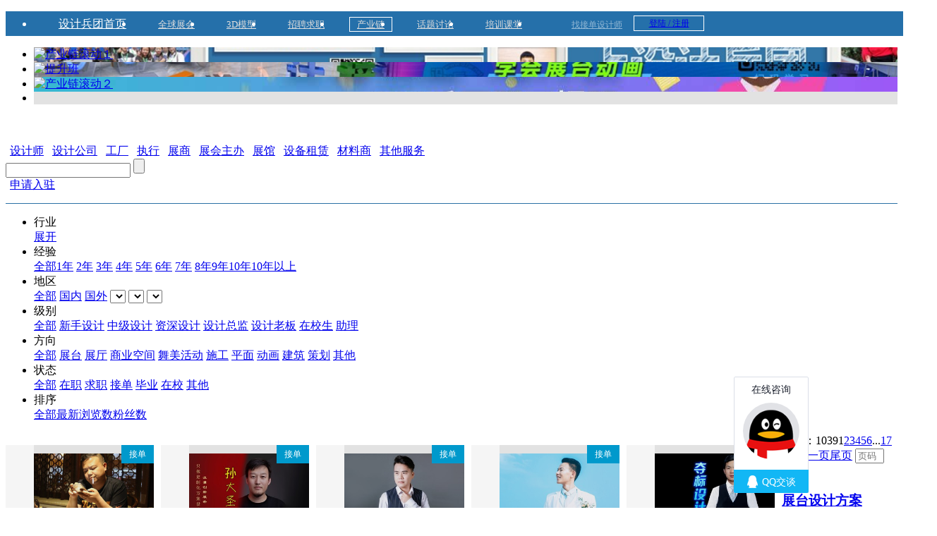

--- FILE ---
content_type: text/html; charset=utf-8
request_url: https://www.d7w.net/index.php?a=lists&catid=51&colleague=
body_size: 16367
content:
<!DOCTYPE html>
<html lang="zh">
<head>
<meta charset="utf-8" />
<title>
设计兵团－兼职展览设计师_认证展览公司_搭建公司_认证工厂－国内国外参展搭建商 - 设计兵团|展览设计|展示设计|舞美设计|展厅设计|空间|博物馆设计|展会照片|3d模型|全球展览搭建设计-交流交易网络平台www.d7w.net</title>
<meta name="viewport" content="width=1200, initial-scale=1.0" />
<meta name="description" content="设计兵团产业链设计师－找靠谱兼职设计师,认证设计师,展览设计师,舞美会议设计师,展厅空间设计师,博物馆设计师,国外设计师，上设计兵团" />
<meta name="keywords" content="设计兵团,兼职设计师,国外设计师,展览设计师,认证设计师,舞美设计师,空间设计师" />
<link rel="shortcut icon" href="favicon.png" />
<meta http-equiv="Content-Type" content="text/html; charset=utf-8" />
<link rel="stylesheet" type="text/css" href="wemy/Template/Default/Resources/new_index/css/public.css">
<link rel="stylesheet" type="text/css" href="wemy/Template/Default/Resources/new_index/css/list.css">
<style type="text/css">
	/*公共子菜单*/
	.public_page .cat_list a{width:85px;margin:0 5px;}
	.public_page .cat_list .rz{ margin-left:15px; display:block;color:#fff;padding:0px 10px;overflow:hidden;width:auto; line-height:16px; background:#337CB8}
	.public_page .cat_list .rz h3{font-size:12px;font-weight:bold;margin:2px 0px 1px;}
	.public_page .cat_list .rz p{ font-size:10px;font-weight:400;line-height:10px;}
	.public_page .cat_list .rz:hover{background:#0074b8;color:#fff;}
	.public_page .cat_list_designer a{width:87px;margin:0 2px;}


	/*产业链列表*/
	.chainlst { margin-right:-20px;}
	.chainlst dl{ float:left;width:210px;color:#666; padding-bottom:5px;line-height:20px;margin-bottom:22px;margin-right:10px;background:#f5f5f5;}
	.chainlst dl:hover{background:#4496c5;
	transition:all .5s ease-in-out;-moz-transition:all .5s ease-in-out;-webkit-transition:all .5s ease-in-out;-o-transition:all .5s ease-in-out;}
	.chainlst dl:nth-child(6n){ margin-right:0;}
	.chainlst dl dd{padding:0px 5px;font-size:12px;}
	.chainlst dl dd.img{padding:0px; height:124px; overflow:hidden; position:relative;}
	.chainlst dl dd.img img{width:100%;position: absolute;top: 0;left: 0;right: 0;bottom: 0;margin: auto;}
	.chainlst dl .img  a{ display:block;padding:0px;height:124px;overflow:hidden;position:relative}
	.chainlst dl .img .overlay{  position:absolute;width:100%;height:100%;left:0;top:0;opacity:.08;filter:alpha(opacity=8);background:#000;}
	.chainlst dl .img .sjs-jz{position:absolute;right:0;top:0; z-index:999;}
	.chainlst dl .title{ font-size:14px ;padding:5px 5px 0;height:50px;line-height:25px;font-weight:bold;overflow:hidden;text-overflow:ellipsis;/* white-space:nowrap; */}
	.chainlst dl .add_cat{ position:relative;}
	.chainlst dl .username{ display:inline-block;max-width:100px; overflow:hidden;white-space: nowrap;text-overflow: ellipsis; vertical-align:middle}

	.chainlst dl .small-share i{ color:#999;font-size:14px;}
	.chainlst dl .small-share a{ margin-right:10px;}
	.chainlst dl .red{ color:#990000;}
	.chainlst dl:hover ,.chainlst dl:hover i,.chainlst dl:hover a{color:#a4c5d9}
	.chainlst dl:hover .title a{color:#fff}
	.chainlst  .elipsis{ display:inline-block;max-width:130px; overflow:hidden;white-space: nowrap;text-overflow: ellipsis; vertical-align:middle}
	.chainlst .btn {
	    display: inline-block;
	    text-align: center;
	    border: 1px solid transparent;
	    cursor: pointer;
	    color: #fff;
	    padding: 2px 10px;
	    background: #da4f49;
	}
	.chainlst .btn-blue {
	    background: #0099CC;
	}
</style>
<link rel="stylesheet" type="text/css" href="/wemy/Template/Default/Resources/css/font-awesome.min.css">

<!--第三方统计与功能-->
<script>
var _hmt = _hmt || [];
(function() {
  var hm = document.createElement("script");
  hm.src = "https://hm.baidu.com/hm.js?54d539935e3c397b111a7ceb416df181";
  var s = document.getElementsByTagName("script")[0]; 
  s.parentNode.insertBefore(hm, s);
})();
</script>
<script charset="utf-8" src="https://wpa.b.qq.com/cgi/wpa.php"></script>
<!-- <script src="https://tjs.sjs.sinajs.cn/open/api/js/wb.js" type="text/javascript" charset="utf-8"></script> -->
<!--第三方统计与功能结束-->

</head>
<body class="public_page">
<script src="https://static.d7w.net/js/jquery-1.8.3.min.js"></script>
<!--header start-->
<style type="text/css">

    #public_header{ background:#2570AA; min-width: 1320px; height:35px; padding: 0px}

    .human_natur,.open_link{width:282px;display:inline-block;font-size: 0;-webkit-text-size-adjust:none; margin-top:6px; vertical-align:middle;}
    .human_natur a{ font-size:12px;width:60px; height:20px;border:1px solid #fff; text-align:center; line-height:20px; margin-left: 6px; display:inline-block;}/*human_natur人性力量*/
    .human_natur a:first-child{width:98px; height:20px;}
    .human_natur a:nth-child(3){width:100px; height:20px;}
    .human_natur a:hover{ background:rgba(0,0,0,0.6)}

    .class_menu .mainnav{color:#fff}
    .class_menu .mainnav>li{line-height: 36px;float:left;position:relative;}
    .class_menu .mainnav>li.main
    .class_menu .mainnav>li:first-child{margin-right:82px;}
    .class_menu .mainnav>li>a{font-size: 13px; color: #ddd; margin: 2px 0px 2px 25px; /*padding: 0px 1px 0px 0px;*/padding: 2px 10px;}
    .class_menu .mainnav>li>a.mini{font-size: 12px; margin-left: 50px;}
    .class_menu .mainnav>li>a.logotxt{font-size: 16px;color: #fff;}
    .class_menu .mainnav>li:hover>a{ }
    .class_menu a>img{position: relative;top: 2px;left:-15px; /*width: 18px;height:17px;*/}
    .class_menu .cr{border:1px solid #fff; }
    .class_menu .cr img{display: none; }
    .class_menu .sec_nav{text-align: center;display: none;z-index: 1009; position:absolute;width: 92px;margin-left: 15px;color: #fff;}
    .class_menu .sec_nav li{line-height: 24px;border:1px solid  #2570AA;color: #fff; background:rgba(37, 112, 170,1);margin-top:1px;}
    .class_menu .sec_nav li:hover{ background:rgba(37, 112, 170, 0.9); border:1px solid #2570AA;}


    #p_logo_class{ margin-top: 10px;}
    .cat_list {padding:40px 0px 15px; border-bottom: 1px solid #2A70A5;}
    .cat_list a{padding-left:4px;padding-right:4px;margin:0px 12px;}


</style>
<header id="public_header">
    <div class="wrap">
        <nav class="class_menu fl"> 
            <ul class="mainnav fl">
                <li><a class="logotxt" href="/" target="_blank">设计兵团首页</a></li>
                <li class="main"><a href="/index.php?a=lists&catid=13" target="_blank">全球展会
                    <!-- <img src="/wemy/Template/Default/Resources/images/incline.png"> --></a>
                    <ul class="sec_nav">
                        <li><a href="https://www.d7w.net/index.php?a=lists&catid=13&listorderobject=inputtime&year=0&month=0&day=0&areaType=abroad&filtertag=1#cattitlebar" target="_blank">国外展会</a></li>
                        <li><a href="https://www.d7w.net/index.php?a=lists&catid=13&areaType=home&listorderobject=inputtime&year=0&month=0&day=0&filtertag=1#cattitlebar" target="_blank">国内展会</a></li>
                        <li><a href="/index.php?a=lists&catid=14" target="_blank">设计方案</a></li>
                        <li><a href="/index.php?a=lists&catid=121" target="_blank">话题讨论</a></li>
                        <li><a href=":cat(7,'url')}" target="_blank">供需广告</a></li>
                    </ul>
                </li>
                <li class="main"><a href="/index.php?a=lists&catid=3" target="_blank">3D模型
                    <!-- <img src="/wemy/Template/Default/Resources/images/incline.png"> --></a>
                    <ul class="sec_nav">
                        <li><a target="_blank" href="/index.php?a=lists&catid=18">展台模型</a></li>
                        <li><a target="_blank" href="/index.php?a=lists&catid=19">展厅模型</a></li>
                        <li><a target="_blank" href="/index.php?a=lists&catid=21">舞美模型</a></li>
                        <li><a target="_blank" href="/index.php?a=lists&catid=22">配件模型</a></li>
                        <li><a target="_blank" href="/index.php?a=lists&catid=23">贴图</a></li>
                        <li><a target="_blank" href="/index.php?a=lists&catid=69">软件</a></li>
                        <li><a target="_blank" href="/index.php?a=lists&catid=117">巡展美陈</a></li>
                        <li><a target="_blank" href="/index.php?a=lists&catid=118">商店柜台</a></li>
                        <li><a target="_blank" href="/index.php?a=lists&catid=20">室内空间</a></li>
                        <li><a target="_blank" href="/index.php?a=lists&catid=119">建筑导视</a></li>
                    </ul>
                </li>
                <li class="main"><a href="http://bbs.d7w.net/job/" target="_blank">招聘求职</a></li>
                <li class="main"><a href="/index.php?a=lists&catid=51" class="cr"target="_blank">产业链
                    <!-- <img src="/wemy/Template/Default/Resources/images/incline.png"> --></a>
                    <ul class="sec_nav">
                        <li><a target="_blank" href="/index.php?a=lists&catid=51">接单设计师</a></li>
                        <li><a target="_blank" href="/index.php?a=lists&catid=57">展馆</a></li>
                        <li><a target="_blank" href="/index.php?a=lists&catid=56">主办公司</a></li>
                        <li><a target="_blank" href="/index.php?a=lists&catid=52">设计公司</a></li>
                        <li><a target="_blank" href="/index.php?a=lists&catid=53">工厂</a></li>
                        <li><a target="_blank" href="/index.php?a=lists&catid=55">执行</a></li>
                        <li><a target="_blank" href="/index.php?a=lists&catid=58">展商</a></li>
                        <li><a target="_blank" href="/index.php?a=lists&catid=54">设备租赁</a></li>
                        <li><a target="_blank" href="/index.php?a=lists&catid=120">材料商</a></li>
                        <li><a target="_blank" href="/index.php?a=lists&catid=59">其他服务</a></li>
                    </ul>
                </li>
                <li class="main"><a href="/index.php?a=lists&catid=121" target="_blank">话题讨论
                    <!-- <img src="/wemy/Template/Default/Resources/images/incline.png"> --></a>
                    <ul class="sec_nav">
                        <li><a target="_blank" href="/index.php?a=lists&catid=122">会展新闻</a></li>
                        <li><a target="_blank" href="/index.php?a=lists&catid=123">会展人风采</a></li>
                        <li><a target="_blank" href="/index.php?a=lists&catid=124">会展知识</a></li>
                        <li><a target="_blank" href="/index.php?a=lists&catid=125">事件曝光</a></li>
                        <li><a target="_blank" href="/index.php?a=lists&catid=126"><span class="fire"></span>疑难求助</a></li>
                        <li><a target="_blank" href="/index.php?a=lists&catid=165">供需广告</a></li>
                    </ul>
                </li>
                <li class="main"><a href="/index.php?a=lists&catid=25" target="_blank">培训课堂
                    <!-- <img src="/wemy/Template/Default/Resources/images/incline.png"> --></a>
                    <ul class="sec_nav">
                        <li><a target="_blank" href="/index.php?a=lists&catid=25">综合课堂</a></li>
                        <li><a target="_blank" href="/index.php?a=lists&catid=107">课堂套餐</a></li>
                        <li><a target="_blank" href="/index.php?a=lists&catid=26">VIP教程</a></li>
                        <li><a target="_blank" href="/index.php?a=lists&catid=164">线上班</a></li>
                        <li><a target="_blank" href="/index.php?a=lists&catid=132">学员风采</a></li>
                        <li><a target="_blank" href="/index.php?a=lists&catid=67">报名</a></li>
                        <li><a target="_blank" href="/index.php?a=lists&catid=126">疑难求助</a></li>
                        <li><a target="_blank" href="https://www.d7w.net/index.php?a=lists&catid=25&subject=%E5%85%AC%E5%BC%80%E8%AF%BE">公开课</a></li>
                    </ul>
                </li>
                <li><a href="/index.php?a=lists&catid=51" target="_blank" class="mini" style="color:#92b8d5;">找接单设计师</a></li>
            </ul>
        </nav>
        <div class="head_r fr">
            <div class="human_natur fr">
                <a href="/index.php?g=Member&a=login"> 登陆 / 注册 </a> 

                            </div>
        </div>
    </div>
</header>
<div class="clearfix" style="background:#2A70A5"></div>
<!--header end--> 
<script>
    $(".mobilea").hide();  

    $(".xiaomobile").hover(function (){  
        $(".mobilea").show();  
    },function (){  
        $(".mobilea").hide();  
    }); 

    $(".cat110").hide();  

    $(".cat110sub").mouseover(function (){  
        $(".cat110").show();  
    }); 

    $(".cat110sub").mouseout(function (){
        $(".cat110").hide(); 
    });
 
    //用户ID
    var d7wUserInfo={
    	userid:"",
    }
    var userid="";
    var c_userid = "";
    var roleid="";
    //var roleid=4;
    var is_settled=""||"";

    var _catid="51";
    var _modulename="";
    var _modelid="22"||"";

    var _id=""||"";
    var _sign="";

    //主导航
    $(".mainnav>li").each(function(){
        $(this).hover(
            function(){$(".sec_nav",this).show()},
            function(){$(".sec_nav",this).hide()}
        )
    })

</script> 
<!--banner start-->
<div id="banner" class="banner flexslider">
    <ul class="slides">
       <li style="background:#e2e2e2 url(https://static.d7w.net/Data/file/member/2020/10/5f8cf3ab7de9a.jpg!t) no-repeat center center;"><a href="/index.php?a=lists&amp;catid=67" target="_blank" title="产业链滚动１" ><img src="/wemy/Template/Default/Resources/images/loading.gif" title="产业链滚动１" alt="产业链滚动１" width="100%" height="220" /></a></li><li style="background:#e2e2e2 url(https://static.d7w.net/Data/file/member/2022/04/6261f793e5617.jpg!t) no-repeat center center;"><a href="https://www.d7w.net/index.php?a=lists&amp;catid=164" target="_blank" title="提升班" ><img src="/wemy/Template/Default/Resources/images/loading.gif" title="提升班" alt="提升班" width="100%" height="220" /></a></li><li style="background:#e2e2e2 url(https://static.d7w.net/Data/file/links/2017/05/590d461557013.jpg!t) no-repeat center center;"><a href="/index.php?a=lists&catid=3" target="_blank" title="产业链滚动２" ><img src="/wemy/Template/Default/Resources/images/loading.gif" title="产业链滚动２" alt="产业链滚动２" width="100%" height="220" /></a></li><li style="background:#e2e2e2 url(https://static.d7w.net!t) no-repeat center center;"><a href="" target="_blank" title="" ><img src="/wemy/Template/Default/Resources/images/loading.gif" title="" alt="" width="100%" height="220" /></a></li>    </ul>
</div>
<!--banner end--> 
<!-- wrap start-->
<div class="wrap page_content"> 
	<!-- 标题 start-->
	<div class="cattitle" id="cattitlebar">
		<div class="cat_list cat_list_designer clearfix">
			<a title="设计师" href="/index.php?a=lists&catid=51"  
					class="active"					>设计师</a><a title="设计公司" href="/index.php?a=lists&catid=52"  
										>设计公司</a><a title="工厂" href="/index.php?a=lists&catid=53"  
										>工厂</a><a title="执行" href="/index.php?a=lists&catid=55"  
										>执行</a><a title="展商" href="/index.php?a=lists&catid=58"  
										>展商</a><a title="展会主办" href="/index.php?a=lists&catid=56"  
										>展会主办</a><a title="展馆" href="/index.php?a=lists&catid=57"  
										>展馆</a><a title="设备租赁" href="/index.php?a=lists&catid=54"  
										>设备租赁</a><a title="材料商" href="/index.php?a=lists&catid=120"  
										>材料商</a><a title="其他服务" href="/index.php?a=lists&catid=59"  
										>其他服务</a>			<div class="search fr">
				<form action="/index.php?g=Search" method="post" class="searchform clearfix">
					<input type="text" class="btxt" name="q"  />
					<input type="submit" class="btn" value="" />
				</form>
			</div>
			<a href="/index.php?g=Member&m=Auth&a=shows" class="topublish mfrz_btn fr">申请入驻</a><!--  <a href="javascript:;" class="zdfw_btn topublish fr">置顶服务</a> <a href="javascript:;" class="sqrz_btn topublish fr">申请认证</a>  --></div>
	</div>
	<!-- 标题 end--> 
	<!-- 筛选 start-->
		<div class="filter_box ">
		<ul  class="filter clearfix">
		  <li>
			<div class="filterkey">行业</div>
			<div class="filtervalue" id="industry"></div>
			<div class="filterext"> <a href="javascript:;" class="more">展开</a> </div>
		  </li>
		   <li>
			<div class="filterkey">经验</div>
			<div class="filtervalue"> <a href="#"  data-type="seniority">全部</a><a href="#"  data-type="seniority" data-val="1">1年</a> <a href="#" data-type="seniority" data-val="2" >2年</a> <a href="#" data-type="seniority" data-val="3">3年</a> <a href="#" data-type="seniority" data-val="4">4年</a> <a href="#" data-type="seniority" data-val="5">5年</a> <a href="#" data-type="seniority" data-val="6">6年</a> <a href="#" data-type="seniority" data-val="7">7年</a> <a href="#" data-type="seniority" data-val="8">8年</a><a href="#" data-type="seniority" data-val="9">9年</a><a href="#" data-type="seniority" data-val="10">10年</a><a href="#" data-type="seniority" data-val="11">10年以上</a></div>
		  </li>
		  
		  
		  <li>
			<div class="filterkey">地区</div>
			<div class="filtervalue areabox"> <a  href="#" data-type="areaType">全部</a> <a class="home" href="#" data-type="areaType" data-val="home">国内</a> <a class="abroad" href="#" data-type="areaType" data-val="abroad">国外</a>
			  <select  class="select" >
			  </select>
			  <select  class="select" >
			  </select>
			  <select  class="select">
			  </select>
			</div>
		  </li>
		  <!-- <li>
			<div class="filterkey">星级</div>
			<div class="filtervalue"> <a href="#"  data-type="item">全部</a><a href="#"  data-type="item" data-val="score">总分</a> <a href="#" data-type="item" data-val="item1" >设计经验</a> <a href="#" data-type="item" data-val="item2">软件技术</a> <a href="#" data-type="item" data-val="item3">诚信守约</a> <a href="#" data-type="item" data-val="item4">理解沟通</a> <a href="#" data-type="item" data-val="item5">创新突破</a> <a href="#" data-type="item" data-val="item6">艺术修养</a> </div>
		  </li>
		  <li>
			<div class="filterkey">认证</div>
			<div class="filtervalue"><a href="#" data-type="rztype">全部</a> <a href="#" data-type="rztype" data-val="2">顶级认证</a> <a href="#" data-type="rztype" data-val="1">普通认证</a> <a href="#" data-type="rztype" data-val="0">未认证</a></div>
		  </li> -->
		  <li>
			<div class="filterkey">级别</div>
			<div class="filtervalue"><a href="#" data-type="position">全部</a> <a href="#" data-type="position" data-val="新手设计">新手设计</a> <a href="#" data-type="position" data-val="中级设计">中级设计</a> <a href="#" data-type="position" data-val="资深设计">资深设计</a> <a href="#" data-type="position" data-val="设计总监">设计总监</a> <a href="#" data-type="position" data-val="设计老板">设计老板</a> <a href="#" data-type="position" data-val="在校生">在校生</a> <a href="#" data-type="position" data-val="助理">助理</a> </div>
		  </li>		  <li>
			<div class="filterkey">方向</div>
			<div class="filtervalue"> <a href="#"  data-type="directions" >全部</a> <a href="#"  data-type="directions" data-val="展台">展台</a> <a href="#" data-type="directions" data-val="展厅">展厅</a> <a href="#" data-type="directions" data-val="商业空间">商业空间</a> <a href="#" data-type="directions" data-val="舞美活动">舞美活动</a> <a href="#" data-type="directions" data-val="施工">施工</a> <a href="#" data-type="directions" data-val="平面">平面</a> <a href="#" data-type="directions" data-val="动画">动画</a> <a href="#" data-type="directions" data-val="建筑">建筑</a> <a href="#" data-type="directions" data-val="策划">策划</a> <a href="#" data-type="directions" data-val="其他">其他</a> </div>
		  </li>
			 <li>
			<div class="filterkey">状态</div>
			<div class="filtervalue"> <a href="#"  data-type="staff_status" >全部</a> <a href="#"  data-type="staff_status" data-val="在职">在职</a> <a href="#" data-type="staff_status" data-val="求职">求职</a> <a href="#" data-type="staff_status" data-val="接单">接单</a> <a href="#" data-type="staff_status" data-val="毕业">毕业</a> <a href="#" data-type="staff_status" data-val="在校">在校</a>  <a href="#" data-type="staff_status" data-val="其他">其他</a> </div>
		  </li>
		  <li>
			<div class="filterkey">排序</div>
			<div class="filtervalue"> <a href="#"   data-type="listorderobject"  >全部</a><a href="#"   data-type="listorderobject" data-val="inputtime" >最新</a><a href="#" data-type="listorderobject" data-val="views">浏览数</a><a href="#" data-type="listorderobject" data-val="fans">粉丝数</a><!--  <a href="#" data-type="listorderobject" data-val="works" >作品数</a> <a href="#" data-type="listorderobject" data-val="order_num">兼职接单</a><a href="#" data-type="listorderobject" data-val="fans">粉丝数</a> --></div>
		  </li>
		</ul>
	  </div>
<!-- 筛选 start --> 
<!-- 项目 start-->
<div id="project" class="mt10">
	<div class="chainlst clearfix">
		<dl>
			  <dd class="img">
			  <label class="btn btn-blue sjs-jz"> 接单</label>			  <a href="/index.php?a=shows&catid=51&id=126529&page=1" target="_blank"> <img src="https://static.d7w.net/Data/file/contents/2017/05/590c765f8da96.png!s" alt='跳跃粒子' onerror="this.src='/wemy/Static/images/default-pic.jpg'" />
			  
				<div class="overlay"></div>
				</a></dd>
			  <dt class="title"><a href="/index.php?a=shows&catid=51&id=126529&page=1" target="_blank" style="font-size:15px;">张文</a>  <span class="level">资深设计</span></dt>
			  <dd class="add_cat clearfix" style="color:">  <span class="category fl">跳跃粒子 <!-- 未认证 --> </span> <span class="address fr">经验：
			  20			  年</span></dd>
			  <dd class="small-share"> 
					<span title="浏览数"><i class="fa fa-eye"></i> 26578</span> 
					<!-- <span title="接单数"><i class="fa fa-upload"></i> 0</span> --> 
					<span title="粉丝数"><i class="fa fa-user"></i> 73</span>
			  </dd>
			</dl><dl>
			  <dd class="img">
			  <label class="btn btn-blue sjs-jz"> 接单</label>			  <a href="/index.php?a=shows&catid=51&id=465879&page=1" target="_blank"> <img src="https://static.d7w.net/Data/file/contents/2022/02/6215d3f214d15.jpg!s" alt='北京云空间工作室' onerror="this.src='/wemy/Static/images/default-pic.jpg'" />
			  
				<div class="overlay"></div>
				</a></dd>
			  <dt class="title"><a href="/index.php?a=shows&catid=51&id=465879&page=1" target="_blank" style="font-size:15px;">孙大圣-北京云空间</a>  <span class="level">设计总监</span></dt>
			  <dd class="add_cat clearfix" style="color:">  <span class="category fl">北京云空间工作室 <!-- 未认证 --> </span> <span class="address fr">经验：
			  20			  年</span></dd>
			  <dd class="small-share"> 
					<span title="浏览数"><i class="fa fa-eye"></i> 30390</span> 
					<!-- <span title="接单数"><i class="fa fa-upload"></i> 0</span> --> 
					<span title="粉丝数"><i class="fa fa-user"></i> 46</span>
			  </dd>
			</dl><dl>
			  <dd class="img">
			  <label class="btn btn-blue sjs-jz"> 接单</label>			  <a href="/index.php?a=shows&catid=51&id=465790&page=1" target="_blank"> <img src="https://static.d7w.net/Data/file/contents/2021/12/61ce7e7e75772.jpg!s" alt='QQ:6417****333' onerror="this.src='/wemy/Static/images/default-pic.jpg'" />
			  
				<div class="overlay"></div>
				</a></dd>
			  <dt class="title"><a href="/index.php?a=shows&catid=51&id=465790&page=1" target="_blank" style="font-size:15px;">雨田设计工作室</a>  <span class="level">设计总监</span></dt>
			  <dd class="add_cat clearfix" style="color:">  <span class="category fl">QQ:6417****333 <!-- 未认证 --> </span> <span class="address fr">经验：
			  17			  年</span></dd>
			  <dd class="small-share"> 
					<span title="浏览数"><i class="fa fa-eye"></i> 17318</span> 
					<!-- <span title="接单数"><i class="fa fa-upload"></i> 0</span> --> 
					<span title="粉丝数"><i class="fa fa-user"></i> 41</span>
			  </dd>
			</dl><dl>
			  <dd class="img">
			  <label class="btn btn-blue sjs-jz"> 接单</label>			  <a href="/index.php?a=shows&catid=51&id=466039&page=1" target="_blank"> <img src="https://static.d7w.net/Data/file/contents/2025/07/687c5474af5e8.jpg!s" alt='zxg张晓刚' onerror="this.src='/wemy/Static/images/default-pic.jpg'" />
			  
				<div class="overlay"></div>
				</a></dd>
			  <dt class="title"><a href="/index.php?a=shows&catid=51&id=466039&page=1" target="_blank" style="font-size:15px;">张晓刚</a>  <span class="level">设计总监</span></dt>
			  <dd class="add_cat clearfix" style="color:">  <span class="category fl">zxg张晓刚 <!-- 未认证 --> </span> <span class="address fr">经验：
			  14			  年</span></dd>
			  <dd class="small-share"> 
					<span title="浏览数"><i class="fa fa-eye"></i> 7833</span> 
					<!-- <span title="接单数"><i class="fa fa-upload"></i> 0</span> --> 
					<span title="粉丝数"><i class="fa fa-user"></i> 33</span>
			  </dd>
			</dl><dl>
			  <dd class="img">
			  <label class="btn btn-blue sjs-jz"> 接单</label>			  <a href="/index.php?a=shows&catid=51&id=465652&page=1" target="_blank"> <img src="https://static.d7w.net/Data/file/contents/2024/01/65a5e4f83abbf.jpg!s" alt='夺标设计' onerror="this.src='/wemy/Static/images/default-pic.jpg'" />
			  
				<div class="overlay"></div>
				</a></dd>
			  <dt class="title"><a href="/index.php?a=shows&catid=51&id=465652&page=1" target="_blank" style="font-size:15px;">夺标设计-胡勇</a>  <span class="level">设计总监</span></dt>
			  <dd class="add_cat clearfix" style="color:">  <span class="category fl">夺标设计 <!-- 未认证 --> </span> <span class="address fr">经验：
			  20			  年</span></dd>
			  <dd class="small-share"> 
					<span title="浏览数"><i class="fa fa-eye"></i> 27131</span> 
					<!-- <span title="接单数"><i class="fa fa-upload"></i> 0</span> --> 
					<span title="粉丝数"><i class="fa fa-user"></i> 38</span>
			  </dd>
			</dl><dl>
			  <dd class="img">
			  <label class="btn btn-blue sjs-jz"> 接单</label>			  <a href="/index.php?a=shows&catid=51&id=9183&page=1" target="_blank"> <img src="https://static.d7w.net/Data/file/contents/2020/05/5ed20795aba65.jpg!s" alt='iiccee81' onerror="this.src='/wemy/Static/images/default-pic.jpg'" />
			  
				<div class="overlay"></div>
				</a></dd>
			  <dt class="title"><a href="/index.php?a=shows&catid=51&id=9183&page=1" target="_blank" style="font-size:15px;">刘唱</a>  <span class="level">设计总监</span></dt>
			  <dd class="add_cat clearfix" style="color:">  <span class="category fl">iiccee81 <!-- 未认证 --> </span> <span class="address fr">经验：
			  21			  年</span></dd>
			  <dd class="small-share"> 
					<span title="浏览数"><i class="fa fa-eye"></i> 8935</span> 
					<!-- <span title="接单数"><i class="fa fa-upload"></i> 0</span> --> 
					<span title="粉丝数"><i class="fa fa-user"></i> 44</span>
			  </dd>
			</dl><dl>
			  <dd class="img">
			  			  <a href="/index.php?a=shows&catid=51&id=262906&page=1" target="_blank"> <img src="https://static.d7w.net/Data/file/contents/2019/12/5def572e80a74.jpg!s" alt='jason-zhao' onerror="this.src='/wemy/Static/images/default-pic.jpg'" />
			  
				<div class="overlay"></div>
				</a></dd>
			  <dt class="title"><a href="/index.php?a=shows&catid=51&id=262906&page=1" target="_blank" style="font-size:15px;">赵斌杰</a>  <span class="level">设计总监</span></dt>
			  <dd class="add_cat clearfix" style="color:">  <span class="category fl">jason-zhao <!-- 未认证 --> </span> <span class="address fr">经验：
			  15			  年</span></dd>
			  <dd class="small-share"> 
					<span title="浏览数"><i class="fa fa-eye"></i> 5767</span> 
					<!-- <span title="接单数"><i class="fa fa-upload"></i> 0</span> --> 
					<span title="粉丝数"><i class="fa fa-user"></i> 75</span>
			  </dd>
			</dl><dl>
			  <dd class="img">
			  <label class="btn btn-blue sjs-jz"> 接单</label>			  <a href="/index.php?a=shows&catid=51&id=320953&page=1" target="_blank"> <img src="https://static.d7w.net/Upload/headimg/2016-01-05/8075a37251d1c6f070a693d24769fcc9.jpg!s" alt='9938****344' onerror="this.src='/wemy/Static/images/default-pic.jpg'" />
			  
				<div class="overlay"></div>
				</a></dd>
			  <dt class="title"><a href="/index.php?a=shows&catid=51&id=320953&page=1" target="_blank" style="font-size:15px;">高金杨</a>  <span class="level">设计总监</span></dt>
			  <dd class="add_cat clearfix" style="color:0">  <span class="category fl">9938****344 <!-- 未认证 --> </span> <span class="address fr">经验：
			  14			  年</span></dd>
			  <dd class="small-share"> 
					<span title="浏览数"><i class="fa fa-eye"></i> 1254</span> 
					<!-- <span title="接单数"><i class="fa fa-upload"></i> 0</span> --> 
					<span title="粉丝数"><i class="fa fa-user"></i> 20</span>
			  </dd>
			</dl><dl>
			  <dd class="img">
			  <label class="btn btn-blue sjs-jz"> 接单</label>			  <a href="/index.php?a=shows&catid=51&id=422886&page=1" target="_blank"> <img src="https://static.d7w.net/Data/file/contents/2022/02/6215d3d242387.jpg!s" alt='zhongqin123' onerror="this.src='/wemy/Static/images/default-pic.jpg'" />
			  
				<div class="overlay"></div>
				</a></dd>
			  <dt class="title"><a href="/index.php?a=shows&catid=51&id=422886&page=1" target="_blank" style="font-size:15px;">张忠琴-北京云空间</a>  <span class="level">设计老板</span></dt>
			  <dd class="add_cat clearfix" style="color:">  <span class="category fl">zhongqin123 <!-- 未认证 --> </span> <span class="address fr">经验：
			  19			  年</span></dd>
			  <dd class="small-share"> 
					<span title="浏览数"><i class="fa fa-eye"></i> 30799</span> 
					<!-- <span title="接单数"><i class="fa fa-upload"></i> 0</span> --> 
					<span title="粉丝数"><i class="fa fa-user"></i> 131</span>
			  </dd>
			</dl><dl>
			  <dd class="img">
			  <label class="btn btn-blue sjs-jz"> 接单</label>			  <a href="/index.php?a=shows&catid=51&id=422889&page=1" target="_blank"> <img src="https://static.d7w.net/Data/file/contents/2017/02/589dbeec6323d.jpg!s" alt='顶点-Design' onerror="this.src='/wemy/Static/images/default-pic.jpg'" />
			  
				<div class="overlay"></div>
				</a></dd>
			  <dt class="title"><a href="/index.php?a=shows&catid=51&id=422889&page=1" target="_blank" style="font-size:15px;">肖先生</a>  <span class="level">设计老板</span></dt>
			  <dd class="add_cat clearfix" style="color:">  <span class="category fl">顶点-Design <!-- 未认证 --> </span> <span class="address fr">经验：
			  24			  年</span></dd>
			  <dd class="small-share"> 
					<span title="浏览数"><i class="fa fa-eye"></i> 10551</span> 
					<!-- <span title="接单数"><i class="fa fa-upload"></i> 0</span> --> 
					<span title="粉丝数"><i class="fa fa-user"></i> 68</span>
			  </dd>
			</dl><dl>
			  <dd class="img">
			  <label class="btn btn-blue sjs-jz"> 接单</label>			  <a href="/index.php?a=shows&catid=51&id=93751&page=1" target="_blank"> <img src="https://static.d7w.net/Data/file/contents/2019/12/5de4b1a8234a9.jpg!s" alt='dony_1****0' onerror="this.src='/wemy/Static/images/default-pic.jpg'" />
			  
				<div class="overlay"></div>
				</a></dd>
			  <dt class="title"><a href="/index.php?a=shows&catid=51&id=93751&page=1" target="_blank" style="font-size:15px;">李海东</a>  <span class="level">设计总监</span></dt>
			  <dd class="add_cat clearfix" style="color:">  <span class="category fl">dony_1****0 <!-- 未认证 --> </span> <span class="address fr">经验：
			  26			  年</span></dd>
			  <dd class="small-share"> 
					<span title="浏览数"><i class="fa fa-eye"></i> 4121</span> 
					<!-- <span title="接单数"><i class="fa fa-upload"></i> 0</span> --> 
					<span title="粉丝数"><i class="fa fa-user"></i> 56</span>
			  </dd>
			</dl><dl>
			  <dd class="img">
			  <label class="btn btn-blue sjs-jz"> 接单</label>			  <a href="/index.php?a=shows&catid=51&id=1204&page=1" target="_blank"> <img src="https://static.d7w.net/Upload/headimg/2015-12-28/6ee24d2e291786f6a93267fd82b50ed6.jpg!s" alt='下夕烟' onerror="this.src='/wemy/Static/images/default-pic.jpg'" />
			  
				<div class="overlay"></div>
				</a></dd>
			  <dt class="title"><a href="/index.php?a=shows&catid=51&id=1204&page=1" target="_blank" style="font-size:15px;">彭又德</a>  <span class="level">设计总监</span></dt>
			  <dd class="add_cat clearfix" style="color:">  <span class="category fl">下夕烟 <!-- 未认证 --> </span> <span class="address fr">经验：
			  22			  年</span></dd>
			  <dd class="small-share"> 
					<span title="浏览数"><i class="fa fa-eye"></i> 1504</span> 
					<!-- <span title="接单数"><i class="fa fa-upload"></i> 0</span> --> 
					<span title="粉丝数"><i class="fa fa-user"></i> 17</span>
			  </dd>
			</dl><dl>
			  <dd class="img">
			  <label class="btn btn-blue sjs-jz"> 接单</label>			  <a href="/index.php?a=shows&catid=51&id=32233&page=1" target="_blank"> <img src="https://static.d7w.net/Upload/headimg/2016-09-05/c7c29d7a8b8a6a192c1b55dfb7f848d7.jpg!s" alt='weihai610' onerror="this.src='/wemy/Static/images/default-pic.jpg'" />
			  
				<div class="overlay"></div>
				</a></dd>
			  <dt class="title"><a href="/index.php?a=shows&catid=51&id=32233&page=1" target="_blank" style="font-size:15px;">关鹏</a>  <span class="level">设计总监</span></dt>
			  <dd class="add_cat clearfix" style="color:0">  <span class="category fl">weihai610 <!-- 未认证 --> </span> <span class="address fr">经验：
			  26			  年</span></dd>
			  <dd class="small-share"> 
					<span title="浏览数"><i class="fa fa-eye"></i> 3135</span> 
					<!-- <span title="接单数"><i class="fa fa-upload"></i> 0</span> --> 
					<span title="粉丝数"><i class="fa fa-user"></i> 34</span>
			  </dd>
			</dl><dl>
			  <dd class="img">
			  <label class="btn btn-blue sjs-jz"> 接单</label>			  <a href="/index.php?a=shows&catid=51&id=405739&page=1" target="_blank"> <img src="https://static.d7w.net/Data/file/contents/2018/07/5b4d5234da4dc.jpg!s" alt='丿墨染素年' onerror="this.src='/wemy/Static/images/default-pic.jpg'" />
			  
				<div class="overlay"></div>
				</a></dd>
			  <dt class="title"><a href="/index.php?a=shows&catid=51&id=405739&page=1" target="_blank" style="font-size:15px;">简亮</a>  <span class="level">中级设计</span></dt>
			  <dd class="add_cat clearfix" style="color:">  <span class="category fl">丿墨染素年 <!-- 未认证 --> </span> <span class="address fr">经验：
			  11			  年</span></dd>
			  <dd class="small-share"> 
					<span title="浏览数"><i class="fa fa-eye"></i> 597</span> 
					<!-- <span title="接单数"><i class="fa fa-upload"></i> 0</span> --> 
					<span title="粉丝数"><i class="fa fa-user"></i> 27</span>
			  </dd>
			</dl><dl>
			  <dd class="img">
			  <label class="btn btn-blue sjs-jz"> 接单</label>			  <a href="/index.php?a=shows&catid=51&id=466436&page=1" target="_blank"> <img src="https://static.d7w.net/Data/file/member/2025/12/695376e0d57c6.jpg!s" alt='Arr88' onerror="this.src='/wemy/Static/images/default-pic.jpg'" />
			  
				<div class="overlay"></div>
				</a></dd>
			  <dt class="title"><a href="/index.php?a=shows&catid=51&id=466436&page=1" target="_blank" style="font-size:15px;">刘亚周</a>  <span class="level">设计总监</span></dt>
			  <dd class="add_cat clearfix" style="color:">  <span class="category fl">Arr88 <!-- 未认证 --> </span> <span class="address fr">经验：
			  8			  年</span></dd>
			  <dd class="small-share"> 
					<span title="浏览数"><i class="fa fa-eye"></i> 12</span> 
					<!-- <span title="接单数"><i class="fa fa-upload"></i> 0</span> --> 
					<span title="粉丝数"><i class="fa fa-user"></i> 0</span>
			  </dd>
			</dl><dl>
			  <dd class="img">
			  <label class="btn btn-blue sjs-jz"> 接单</label>			  <a href="/index.php?a=shows&catid=51&id=466435&page=1" target="_blank"> <img src="https://static.d7w.net/Data/file/member/2025/12/69352be3bc351.jpg!s" alt='819****03' onerror="this.src='/wemy/Static/images/default-pic.jpg'" />
			  
				<div class="overlay"></div>
				</a></dd>
			  <dt class="title"><a href="/index.php?a=shows&catid=51&id=466435&page=1" target="_blank" style="font-size:15px;">曹晴晴</a>  <span class="level">新手设计</span></dt>
			  <dd class="add_cat clearfix" style="color:">  <span class="category fl">819****03 <!-- 未认证 --> </span> <span class="address fr">经验：
			  9			  年</span></dd>
			  <dd class="small-share"> 
					<span title="浏览数"><i class="fa fa-eye"></i> 35</span> 
					<!-- <span title="接单数"><i class="fa fa-upload"></i> 0</span> --> 
					<span title="粉丝数"><i class="fa fa-user"></i> 0</span>
			  </dd>
			</dl><dl>
			  <dd class="img">
			  <label class="btn btn-blue sjs-jz"> 接单</label>			  <a href="/index.php?a=shows&catid=51&id=466434&page=1" target="_blank"> <img src="https://static.d7w.net/Data/file/member/2025/12/6930256da774c.jpg!s" alt='wujianjun' onerror="this.src='/wemy/Static/images/default-pic.jpg'" />
			  
				<div class="overlay"></div>
				</a></dd>
			  <dt class="title"><a href="/index.php?a=shows&catid=51&id=466434&page=1" target="_blank" style="font-size:15px;">吴建军</a>  <span class="level">资深设计</span></dt>
			  <dd class="add_cat clearfix" style="color:">  <span class="category fl">wujianjun <!-- 未认证 --> </span> <span class="address fr">经验：
			  19			  年</span></dd>
			  <dd class="small-share"> 
					<span title="浏览数"><i class="fa fa-eye"></i> 27</span> 
					<!-- <span title="接单数"><i class="fa fa-upload"></i> 0</span> --> 
					<span title="粉丝数"><i class="fa fa-user"></i> 1</span>
			  </dd>
			</dl><dl>
			  <dd class="img">
			  <label class="btn btn-blue sjs-jz"> 接单</label>			  <a href="/index.php?a=shows&catid=51&id=466433&page=1" target="_blank"> <img src="https://static.d7w.net/Data/file/member/2025/12/6932dfdc7eaa7.jpg!s" alt='5323****670' onerror="this.src='/wemy/Static/images/default-pic.jpg'" />
			  
				<div class="overlay"></div>
				</a></dd>
			  <dt class="title"><a href="/index.php?a=shows&catid=51&id=466433&page=1" target="_blank" style="font-size:15px;">shirley</a>  <span class="level">中级设计</span></dt>
			  <dd class="add_cat clearfix" style="color:">  <span class="category fl">5323****670 <!-- 未认证 --> </span> <span class="address fr">经验：
			  8			  年</span></dd>
			  <dd class="small-share"> 
					<span title="浏览数"><i class="fa fa-eye"></i> 23</span> 
					<!-- <span title="接单数"><i class="fa fa-upload"></i> 0</span> --> 
					<span title="粉丝数"><i class="fa fa-user"></i> 1</span>
			  </dd>
			</dl><dl>
			  <dd class="img">
			  			  <a href="/index.php?a=shows&catid=51&id=466431&page=1" target="_blank"> <img src="https://static.d7w.net/Data/file/member/2025/11/6915f1f1dfe14.jpg!s" alt='创界展览工作室' onerror="this.src='/wemy/Static/images/default-pic.jpg'" />
			  
				<div class="overlay"></div>
				</a></dd>
			  <dt class="title"><a href="/index.php?a=shows&catid=51&id=466431&page=1" target="_blank" style="font-size:15px;">创界设计-孙凡</a>  <span class="level">设计总监</span></dt>
			  <dd class="add_cat clearfix" style="color:">  <span class="category fl">创界展览工作室 <!-- 未认证 --> </span> <span class="address fr">经验：
			  15			  年</span></dd>
			  <dd class="small-share"> 
					<span title="浏览数"><i class="fa fa-eye"></i> 34</span> 
					<!-- <span title="接单数"><i class="fa fa-upload"></i> 0</span> --> 
					<span title="粉丝数"><i class="fa fa-user"></i> 0</span>
			  </dd>
			</dl><dl>
			  <dd class="img">
			  <label class="btn btn-blue sjs-jz"> 接单</label>			  <a href="/index.php?a=shows&catid=51&id=466430&page=1" target="_blank"> <img src="https://static.d7w.net/Data/file/member/2025/11/690c06da7be03.jpg!s" alt='CPTBTPTP' onerror="this.src='/wemy/Static/images/default-pic.jpg'" />
			  
				<div class="overlay"></div>
				</a></dd>
			  <dt class="title"><a href="/index.php?a=shows&catid=51&id=466430&page=1" target="_blank" style="font-size:15px;">沈予</a>  <span class="level">设计老板</span></dt>
			  <dd class="add_cat clearfix" style="color:">  <span class="category fl">CPTBTPTP <!-- 未认证 --> </span> <span class="address fr">经验：
			  26			  年</span></dd>
			  <dd class="small-share"> 
					<span title="浏览数"><i class="fa fa-eye"></i> 35</span> 
					<!-- <span title="接单数"><i class="fa fa-upload"></i> 0</span> --> 
					<span title="粉丝数"><i class="fa fa-user"></i> 1</span>
			  </dd>
			</dl><dl>
			  <dd class="img">
			  <label class="btn btn-blue sjs-jz"> 接单</label>			  <a href="/index.php?a=shows&catid=51&id=466429&page=1" target="_blank"> <img src="https://static.d7w.net/Data/file/member/2025/10/68ff3e376af4c.jpeg!s" alt='4111****070' onerror="this.src='/wemy/Static/images/default-pic.jpg'" />
			  
				<div class="overlay"></div>
				</a></dd>
			  <dt class="title"><a href="/index.php?a=shows&catid=51&id=466429&page=1" target="_blank" style="font-size:15px;">徐春雪</a>  <span class="level"></span></dt>
			  <dd class="add_cat clearfix" style="color:">  <span class="category fl">4111****070 <!-- 未认证 --> </span> <span class="address fr">经验：
			  10			  年</span></dd>
			  <dd class="small-share"> 
					<span title="浏览数"><i class="fa fa-eye"></i> 70</span> 
					<!-- <span title="接单数"><i class="fa fa-upload"></i> 0</span> --> 
					<span title="粉丝数"><i class="fa fa-user"></i> 0</span>
			  </dd>
			</dl><dl>
			  <dd class="img">
			  <label class="btn btn-blue sjs-jz"> 接单</label>			  <a href="/index.php?a=shows&catid=51&id=466427&page=1" target="_blank"> <img src="https://static.d7w.net/Data/file/member/2025/10/68ea175c901b7.jpg!s" alt='韩小姐' onerror="this.src='/wemy/Static/images/default-pic.jpg'" />
			  
				<div class="overlay"></div>
				</a></dd>
			  <dt class="title"><a href="/index.php?a=shows&catid=51&id=466427&page=1" target="_blank" style="font-size:15px;">蔡晓兵</a>  <span class="level">资深设计</span></dt>
			  <dd class="add_cat clearfix" style="color:">  <span class="category fl">韩小姐 <!-- 未认证 --> </span> <span class="address fr">经验：
			  9			  年</span></dd>
			  <dd class="small-share"> 
					<span title="浏览数"><i class="fa fa-eye"></i> 43</span> 
					<!-- <span title="接单数"><i class="fa fa-upload"></i> 0</span> --> 
					<span title="粉丝数"><i class="fa fa-user"></i> 0</span>
			  </dd>
			</dl><dl>
			  <dd class="img">
			  <label class="btn btn-blue sjs-jz"> 接单</label>			  <a href="/index.php?a=shows&catid=51&id=466426&page=1" target="_blank"> <img src="https://static.d7w.net/Data/file/member/2025/07/6877056ca45d8.jpg!s" alt='yll1****9' onerror="this.src='/wemy/Static/images/default-pic.jpg'" />
			  
				<div class="overlay"></div>
				</a></dd>
			  <dt class="title"><a href="/index.php?a=shows&catid=51&id=466426&page=1" target="_blank" style="font-size:15px;">杨露露</a>  <span class="level">中级设计</span></dt>
			  <dd class="add_cat clearfix" style="color:">  <span class="category fl">yll1****9 <!-- 未认证 --> </span> <span class="address fr">经验：
			  9			  年</span></dd>
			  <dd class="small-share"> 
					<span title="浏览数"><i class="fa fa-eye"></i> 58</span> 
					<!-- <span title="接单数"><i class="fa fa-upload"></i> 0</span> --> 
					<span title="粉丝数"><i class="fa fa-user"></i> 1</span>
			  </dd>
			</dl><dl>
			  <dd class="img">
			  <label class="btn btn-blue sjs-jz"> 接单</label>			  <a href="/index.php?a=shows&catid=51&id=466424&page=1" target="_blank"> <img src="https://static.d7w.net/Data/file/member/2025/05/682419361152c.jpg!s" alt='zhangmengzm' onerror="this.src='/wemy/Static/images/default-pic.jpg'" />
			  
				<div class="overlay"></div>
				</a></dd>
			  <dt class="title"><a href="/index.php?a=shows&catid=51&id=466424&page=1" target="_blank" style="font-size:15px;">阿张</a>  <span class="level">资深设计</span></dt>
			  <dd class="add_cat clearfix" style="color:">  <span class="category fl">zhangmengzm <!-- 未认证 --> </span> <span class="address fr">经验：
			  14			  年</span></dd>
			  <dd class="small-share"> 
					<span title="浏览数"><i class="fa fa-eye"></i> 96</span> 
					<!-- <span title="接单数"><i class="fa fa-upload"></i> 0</span> --> 
					<span title="粉丝数"><i class="fa fa-user"></i> 0</span>
			  </dd>
			</dl><dl>
			  <dd class="img">
			  <label class="btn btn-blue sjs-jz"> 接单</label>			  <a href="/index.php?a=shows&catid=51&id=466421&page=1" target="_blank"> <img src="https://static.d7w.net/Data/file/member/2025/03/67cd55fe62500.jpg!s" alt='WEI文采' onerror="this.src='/wemy/Static/images/default-pic.jpg'" />
			  
				<div class="overlay"></div>
				</a></dd>
			  <dt class="title"><a href="/index.php?a=shows&catid=51&id=466421&page=1" target="_blank" style="font-size:15px;">薛子龙</a>  <span class="level">资深设计</span></dt>
			  <dd class="add_cat clearfix" style="color:">  <span class="category fl">WEI文采 <!-- 未认证 --> </span> <span class="address fr">经验：
			  13			  年</span></dd>
			  <dd class="small-share"> 
					<span title="浏览数"><i class="fa fa-eye"></i> 134</span> 
					<!-- <span title="接单数"><i class="fa fa-upload"></i> 0</span> --> 
					<span title="粉丝数"><i class="fa fa-user"></i> 1</span>
			  </dd>
			</dl><dl>
			  <dd class="img">
			  <label class="btn btn-blue sjs-jz"> 接单</label>			  <a href="/index.php?a=shows&catid=51&id=466420&page=1" target="_blank"> <img src="https://static.d7w.net/Data/file/member/2025/03/67c7ff5115692.jpg!s" alt='WY3633****873' onerror="this.src='/wemy/Static/images/default-pic.jpg'" />
			  
				<div class="overlay"></div>
				</a></dd>
			  <dt class="title"><a href="/index.php?a=shows&catid=51&id=466420&page=1" target="_blank" style="font-size:15px;">王薛</a>  <span class="level">资深设计</span></dt>
			  <dd class="add_cat clearfix" style="color:">  <span class="category fl">WY3633****873 <!-- 未认证 --> </span> <span class="address fr">经验：
			  14			  年</span></dd>
			  <dd class="small-share"> 
					<span title="浏览数"><i class="fa fa-eye"></i> 181</span> 
					<!-- <span title="接单数"><i class="fa fa-upload"></i> 0</span> --> 
					<span title="粉丝数"><i class="fa fa-user"></i> 0</span>
			  </dd>
			</dl><dl>
			  <dd class="img">
			  <label class="btn btn-blue sjs-jz"> 接单</label>			  <a href="/index.php?a=shows&catid=51&id=466419&page=1" target="_blank"> <img src="https://static.d7w.net/Data/file/member/2024/12/6768f4148be8c.jpg!s" alt='lixing' onerror="this.src='/wemy/Static/images/default-pic.jpg'" />
			  
				<div class="overlay"></div>
				</a></dd>
			  <dt class="title"><a href="/index.php?a=shows&catid=51&id=466419&page=1" target="_blank" style="font-size:15px;">李兴</a>  <span class="level">资深设计</span></dt>
			  <dd class="add_cat clearfix" style="color:">  <span class="category fl">lixing <!-- 未认证 --> </span> <span class="address fr">经验：
			  10			  年</span></dd>
			  <dd class="small-share"> 
					<span title="浏览数"><i class="fa fa-eye"></i> 207</span> 
					<!-- <span title="接单数"><i class="fa fa-upload"></i> 0</span> --> 
					<span title="粉丝数"><i class="fa fa-user"></i> 1</span>
			  </dd>
			</dl><dl>
			  <dd class="img">
			  <label class="btn btn-blue sjs-jz"> 接单</label>			  <a href="/index.php?a=shows&catid=51&id=466418&page=1" target="_blank"> <img src="https://static.d7w.net/Data/file/member/2024/12/67504255240d1.jpg!s" alt='zhuminyaya' onerror="this.src='/wemy/Static/images/default-pic.jpg'" />
			  
				<div class="overlay"></div>
				</a></dd>
			  <dt class="title"><a href="/index.php?a=shows&catid=51&id=466418&page=1" target="_blank" style="font-size:15px;">朱敏</a>  <span class="level">资深设计</span></dt>
			  <dd class="add_cat clearfix" style="color:">  <span class="category fl">zhuminyaya <!-- 未认证 --> </span> <span class="address fr">经验：
			  15			  年</span></dd>
			  <dd class="small-share"> 
					<span title="浏览数"><i class="fa fa-eye"></i> 160</span> 
					<!-- <span title="接单数"><i class="fa fa-upload"></i> 0</span> --> 
					<span title="粉丝数"><i class="fa fa-user"></i> 1</span>
			  </dd>
			</dl><dl>
			  <dd class="img">
			  <label class="btn btn-blue sjs-jz"> 接单</label>			  <a href="/index.php?a=shows&catid=51&id=466417&page=1" target="_blank"> <img src="https://static.d7w.net/Data/file/contents/2024/12/675003797e641.jpg!s" alt='风之草' onerror="this.src='/wemy/Static/images/default-pic.jpg'" />
			  
				<div class="overlay"></div>
				</a></dd>
			  <dt class="title"><a href="/index.php?a=shows&catid=51&id=466417&page=1" target="_blank" style="font-size:15px;">叶武文</a>  <span class="level">设计老板</span></dt>
			  <dd class="add_cat clearfix" style="color:">  <span class="category fl">风之草 <!-- 未认证 --> </span> <span class="address fr">经验：
			  22			  年</span></dd>
			  <dd class="small-share"> 
					<span title="浏览数"><i class="fa fa-eye"></i> 88</span> 
					<!-- <span title="接单数"><i class="fa fa-upload"></i> 0</span> --> 
					<span title="粉丝数"><i class="fa fa-user"></i> 0</span>
			  </dd>
			</dl><dl>
			  <dd class="img">
			  			  <a href="/index.php?a=shows&catid=51&id=466416&page=1" target="_blank"> <img src="https://static.d7w.net/Data/file/member/2024/11/674187791f91e.jpg!s" alt='牛小贱' onerror="this.src='/wemy/Static/images/default-pic.jpg'" />
			  
				<div class="overlay"></div>
				</a></dd>
			  <dt class="title"><a href="/index.php?a=shows&catid=51&id=466416&page=1" target="_blank" style="font-size:15px;">刘浩</a>  <span class="level">设计总监</span></dt>
			  <dd class="add_cat clearfix" style="color:">  <span class="category fl">牛小贱 <!-- 未认证 --> </span> <span class="address fr">经验：
			  18			  年</span></dd>
			  <dd class="small-share"> 
					<span title="浏览数"><i class="fa fa-eye"></i> 79</span> 
					<!-- <span title="接单数"><i class="fa fa-upload"></i> 0</span> --> 
					<span title="粉丝数"><i class="fa fa-user"></i> 0</span>
			  </dd>
			</dl><dl>
			  <dd class="img">
			  <label class="btn btn-blue sjs-jz"> 接单</label>			  <a href="/index.php?a=shows&catid=51&id=466414&page=1" target="_blank"> <img src="https://static.d7w.net/Data/file/member/2024/12/674e7afed1ac7.jpg!s" alt='郁闷至极' onerror="this.src='/wemy/Static/images/default-pic.jpg'" />
			  
				<div class="overlay"></div>
				</a></dd>
			  <dt class="title"><a href="/index.php?a=shows&catid=51&id=466414&page=1" target="_blank" style="font-size:15px;">包志强</a>  <span class="level">资深设计</span></dt>
			  <dd class="add_cat clearfix" style="color:">  <span class="category fl">郁闷至极 <!-- 未认证 --> </span> <span class="address fr">经验：
			  19			  年</span></dd>
			  <dd class="small-share"> 
					<span title="浏览数"><i class="fa fa-eye"></i> 133</span> 
					<!-- <span title="接单数"><i class="fa fa-upload"></i> 0</span> --> 
					<span title="粉丝数"><i class="fa fa-user"></i> 1</span>
			  </dd>
			</dl><dl>
			  <dd class="img">
			  <label class="btn btn-blue sjs-jz"> 接单</label>			  <a href="/index.php?a=shows&catid=51&id=466412&page=1" target="_blank"> <img src="https://static.d7w.net/Data/file/contents/2024/11/6745433520e0b.jpg!s" alt='han199****728' onerror="this.src='/wemy/Static/images/default-pic.jpg'" />
			  
				<div class="overlay"></div>
				</a></dd>
			  <dt class="title"><a href="/index.php?a=shows&catid=51&id=466412&page=1" target="_blank" style="font-size:15px;">毛沅</a>  <span class="level">资深设计</span></dt>
			  <dd class="add_cat clearfix" style="color:">  <span class="category fl">han199****728 <!-- 未认证 --> </span> <span class="address fr">经验：
			  12			  年</span></dd>
			  <dd class="small-share"> 
					<span title="浏览数"><i class="fa fa-eye"></i> 197</span> 
					<!-- <span title="接单数"><i class="fa fa-upload"></i> 0</span> --> 
					<span title="粉丝数"><i class="fa fa-user"></i> 0</span>
			  </dd>
			</dl><dl>
			  <dd class="img">
			  <label class="btn btn-blue sjs-jz"> 接单</label>			  <a href="/index.php?a=shows&catid=51&id=466411&page=1" target="_blank"> <img src="https://static.d7w.net/Data/file/contents/2024/11/6734081128d9a.jpg!s" alt='syyizhan' onerror="this.src='/wemy/Static/images/default-pic.jpg'" />
			  
				<div class="overlay"></div>
				</a></dd>
			  <dt class="title"><a href="/index.php?a=shows&catid=51&id=466411&page=1" target="_blank" style="font-size:15px;">小雪</a>  <span class="level">资深设计</span></dt>
			  <dd class="add_cat clearfix" style="color:">  <span class="category fl">syyizhan <!-- 未认证 --> </span> <span class="address fr">经验：
			  7			  年</span></dd>
			  <dd class="small-share"> 
					<span title="浏览数"><i class="fa fa-eye"></i> 472</span> 
					<!-- <span title="接单数"><i class="fa fa-upload"></i> 0</span> --> 
					<span title="粉丝数"><i class="fa fa-user"></i> 1</span>
			  </dd>
			</dl><dl>
			  <dd class="img">
			  <label class="btn btn-blue sjs-jz"> 接单</label>			  <a href="/index.php?a=shows&catid=51&id=466409&page=1" target="_blank"> <img src="https://static.d7w.net/Data/file/member/2024/09/66de934d15bd2.jpg!s" alt='yhj' onerror="this.src='/wemy/Static/images/default-pic.jpg'" />
			  
				<div class="overlay"></div>
				</a></dd>
			  <dt class="title"><a href="/index.php?a=shows&catid=51&id=466409&page=1" target="_blank" style="font-size:15px;">杨先生</a>  <span class="level">设计总监</span></dt>
			  <dd class="add_cat clearfix" style="color:">  <span class="category fl">yhj <!-- 未认证 --> </span> <span class="address fr">经验：
			  18			  年</span></dd>
			  <dd class="small-share"> 
					<span title="浏览数"><i class="fa fa-eye"></i> 126</span> 
					<!-- <span title="接单数"><i class="fa fa-upload"></i> 0</span> --> 
					<span title="粉丝数"><i class="fa fa-user"></i> 0</span>
			  </dd>
			</dl><dl>
			  <dd class="img">
			  <label class="btn btn-blue sjs-jz"> 接单</label>			  <a href="/index.php?a=shows&catid=51&id=466408&page=1" target="_blank"> <img src="https://static.d7w.net/Data/file/member/2024/09/66dc3b2cd4e9c.jpg!s" alt='xiaoxiyou' onerror="this.src='/wemy/Static/images/default-pic.jpg'" />
			  
				<div class="overlay"></div>
				</a></dd>
			  <dt class="title"><a href="/index.php?a=shows&catid=51&id=466408&page=1" target="_blank" style="font-size:15px;">杨金艳</a>  <span class="level">中级设计</span></dt>
			  <dd class="add_cat clearfix" style="color:">  <span class="category fl">xiaoxiyou <!-- 未认证 --> </span> <span class="address fr">经验：
			  6			  年</span></dd>
			  <dd class="small-share"> 
					<span title="浏览数"><i class="fa fa-eye"></i> 333</span> 
					<!-- <span title="接单数"><i class="fa fa-upload"></i> 0</span> --> 
					<span title="粉丝数"><i class="fa fa-user"></i> 0</span>
			  </dd>
			</dl><dl>
			  <dd class="img">
			  <label class="btn btn-blue sjs-jz"> 接单</label>			  <a href="/index.php?a=shows&catid=51&id=466407&page=1" target="_blank"> <img src="https://static.d7w.net/Data/file/contents/2024/11/673404e191fe3.jpg!s" alt='ZT1****2' onerror="this.src='/wemy/Static/images/default-pic.jpg'" />
			  
				<div class="overlay"></div>
				</a></dd>
			  <dt class="title"><a href="/index.php?a=shows&catid=51&id=466407&page=1" target="_blank" style="font-size:15px;">周涛</a>  <span class="level">资深设计</span></dt>
			  <dd class="add_cat clearfix" style="color:">  <span class="category fl">ZT1****2 <!-- 未认证 --> </span> <span class="address fr">经验：
			  14			  年</span></dd>
			  <dd class="small-share"> 
					<span title="浏览数"><i class="fa fa-eye"></i> 121</span> 
					<!-- <span title="接单数"><i class="fa fa-upload"></i> 0</span> --> 
					<span title="粉丝数"><i class="fa fa-user"></i> 1</span>
			  </dd>
			</dl><dl>
			  <dd class="img">
			  <label class="btn btn-blue sjs-jz"> 接单</label>			  <a href="/index.php?a=shows&catid=51&id=466406&page=1" target="_blank"> <img src="https://static.d7w.net/Data/file/member/2024/08/66d02bce9a627.jpg!s" alt='LIONDES' onerror="this.src='/wemy/Static/images/default-pic.jpg'" />
			  
				<div class="overlay"></div>
				</a></dd>
			  <dt class="title"><a href="/index.php?a=shows&catid=51&id=466406&page=1" target="_blank" style="font-size:15px;">施宏燊</a>  <span class="level">设计总监</span></dt>
			  <dd class="add_cat clearfix" style="color:">  <span class="category fl">LIONDES <!-- 未认证 --> </span> <span class="address fr">经验：
			  13			  年</span></dd>
			  <dd class="small-share"> 
					<span title="浏览数"><i class="fa fa-eye"></i> 136</span> 
					<!-- <span title="接单数"><i class="fa fa-upload"></i> 0</span> --> 
					<span title="粉丝数"><i class="fa fa-user"></i> 1</span>
			  </dd>
			</dl><dl>
			  <dd class="img">
			  			  <a href="/index.php?a=shows&catid=51&id=466404&page=1" target="_blank"> <img src="https://static.d7w.net/Data/file/contents/2024/11/67340402ac294.jpg!s" alt='zengwenping' onerror="this.src='/wemy/Static/images/default-pic.jpg'" />
			  
				<div class="overlay"></div>
				</a></dd>
			  <dt class="title"><a href="/index.php?a=shows&catid=51&id=466404&page=1" target="_blank" style="font-size:15px;">曾文平</a>  <span class="level">新手设计</span></dt>
			  <dd class="add_cat clearfix" style="color:">  <span class="category fl">zengwenping <!-- 未认证 --> </span> <span class="address fr">经验：
			  15			  年</span></dd>
			  <dd class="small-share"> 
					<span title="浏览数"><i class="fa fa-eye"></i> 149</span> 
					<!-- <span title="接单数"><i class="fa fa-upload"></i> 0</span> --> 
					<span title="粉丝数"><i class="fa fa-user"></i> 0</span>
			  </dd>
			</dl><dl>
			  <dd class="img">
			  <label class="btn btn-blue sjs-jz"> 接单</label>			  <a href="/index.php?a=shows&catid=51&id=466403&page=1" target="_blank"> <img src="https://static.d7w.net/Data/file/member/2024/08/66c6fe5de311b.png!s" alt='cyh267****80' onerror="this.src='/wemy/Static/images/default-pic.jpg'" />
			  
				<div class="overlay"></div>
				</a></dd>
			  <dt class="title"><a href="/index.php?a=shows&catid=51&id=466403&page=1" target="_blank" style="font-size:15px;">陈英恒</a>  <span class="level">中级设计</span></dt>
			  <dd class="add_cat clearfix" style="color:">  <span class="category fl">cyh267****80 <!-- 未认证 --> </span> <span class="address fr">经验：
			  5			  年</span></dd>
			  <dd class="small-share"> 
					<span title="浏览数"><i class="fa fa-eye"></i> 95</span> 
					<!-- <span title="接单数"><i class="fa fa-upload"></i> 0</span> --> 
					<span title="粉丝数"><i class="fa fa-user"></i> 0</span>
			  </dd>
			</dl><dl>
			  <dd class="img">
			  <label class="btn btn-blue sjs-jz"> 接单</label>			  <a href="/index.php?a=shows&catid=51&id=466402&page=1" target="_blank"> <img src="https://static.d7w.net/Data/file/contents/2024/11/67340567264c9.jpg!s" alt='18037****2593' onerror="this.src='/wemy/Static/images/default-pic.jpg'" />
			  
				<div class="overlay"></div>
				</a></dd>
			  <dt class="title"><a href="/index.php?a=shows&catid=51&id=466402&page=1" target="_blank" style="font-size:15px;">黄莹</a>  <span class="level">新手设计</span></dt>
			  <dd class="add_cat clearfix" style="color:">  <span class="category fl">18037****2593 <!-- 未认证 --> </span> <span class="address fr">经验：
			  2			  年</span></dd>
			  <dd class="small-share"> 
					<span title="浏览数"><i class="fa fa-eye"></i> 290</span> 
					<!-- <span title="接单数"><i class="fa fa-upload"></i> 0</span> --> 
					<span title="粉丝数"><i class="fa fa-user"></i> 1</span>
			  </dd>
			</dl><dl>
			  <dd class="img">
			  			  <a href="/index.php?a=shows&catid=51&id=466401&page=1" target="_blank"> <img src="https://static.d7w.net/Data/file/member/2024/07/669783671d761.jpg!s" alt='A何与梦' onerror="this.src='/wemy/Static/images/default-pic.jpg'" />
			  
				<div class="overlay"></div>
				</a></dd>
			  <dt class="title"><a href="/index.php?a=shows&catid=51&id=466401&page=1" target="_blank" style="font-size:15px;">蒲梦维</a>  <span class="level">新手设计</span></dt>
			  <dd class="add_cat clearfix" style="color:">  <span class="category fl">A何与梦 <!-- 未认证 --> </span> <span class="address fr">经验：
			  2			  年</span></dd>
			  <dd class="small-share"> 
					<span title="浏览数"><i class="fa fa-eye"></i> 134</span> 
					<!-- <span title="接单数"><i class="fa fa-upload"></i> 0</span> --> 
					<span title="粉丝数"><i class="fa fa-user"></i> 1</span>
			  </dd>
			</dl><dl>
			  <dd class="img">
			  			  <a href="/index.php?a=shows&catid=51&id=466399&page=1" target="_blank"> <img src="https://static.d7w.net/Data/file/contents/2024/11/6734031f1af84.jpg!s" alt='zaishenzhenxue3d' onerror="this.src='/wemy/Static/images/default-pic.jpg'" />
			  
				<div class="overlay"></div>
				</a></dd>
			  <dt class="title"><a href="/index.php?a=shows&catid=51&id=466399&page=1" target="_blank" style="font-size:15px;">罗富维</a>  <span class="level">新手设计</span></dt>
			  <dd class="add_cat clearfix" style="color:">  <span class="category fl">zaishenzhenxue3d <!-- 未认证 --> </span> <span class="address fr">经验：
			  2			  年</span></dd>
			  <dd class="small-share"> 
					<span title="浏览数"><i class="fa fa-eye"></i> 105</span> 
					<!-- <span title="接单数"><i class="fa fa-upload"></i> 0</span> --> 
					<span title="粉丝数"><i class="fa fa-user"></i> 0</span>
			  </dd>
			</dl><dl>
			  <dd class="img">
			  <label class="btn btn-blue sjs-jz"> 接单</label>			  <a href="/index.php?a=shows&catid=51&id=466398&page=1" target="_blank"> <img src="https://static.d7w.net/Data/file/contents/2024/06/66791771d6c20.jpg!s" alt='Augie' onerror="this.src='/wemy/Static/images/default-pic.jpg'" />
			  
				<div class="overlay"></div>
				</a></dd>
			  <dt class="title"><a href="/index.php?a=shows&catid=51&id=466398&page=1" target="_blank" style="font-size:15px;">阿志</a>  <span class="level">资深设计</span></dt>
			  <dd class="add_cat clearfix" style="color:">  <span class="category fl">Augie <!-- 未认证 --> </span> <span class="address fr">经验：
			  15			  年</span></dd>
			  <dd class="small-share"> 
					<span title="浏览数"><i class="fa fa-eye"></i> 281</span> 
					<!-- <span title="接单数"><i class="fa fa-upload"></i> 0</span> --> 
					<span title="粉丝数"><i class="fa fa-user"></i> 1</span>
			  </dd>
			</dl><dl>
			  <dd class="img">
			  <label class="btn btn-blue sjs-jz"> 接单</label>			  <a href="/index.php?a=shows&catid=51&id=466397&page=1" target="_blank"> <img src="https://static.d7w.net/Data/file/contents/2024/06/667916600317b.jpg!s" alt='张宇先生' onerror="this.src='/wemy/Static/images/default-pic.jpg'" />
			  
				<div class="overlay"></div>
				</a></dd>
			  <dt class="title"><a href="/index.php?a=shows&catid=51&id=466397&page=1" target="_blank" style="font-size:15px;">张宇</a>  <span class="level">资深设计</span></dt>
			  <dd class="add_cat clearfix" style="color:">  <span class="category fl">张宇先生 <!-- 未认证 --> </span> <span class="address fr">经验：
			  4			  年</span></dd>
			  <dd class="small-share"> 
					<span title="浏览数"><i class="fa fa-eye"></i> 165</span> 
					<!-- <span title="接单数"><i class="fa fa-upload"></i> 0</span> --> 
					<span title="粉丝数"><i class="fa fa-user"></i> 0</span>
			  </dd>
			</dl><dl>
			  <dd class="img">
			  <label class="btn btn-blue sjs-jz"> 接单</label>			  <a href="/index.php?a=shows&catid=51&id=466392&page=1" target="_blank"> <img src="https://static.d7w.net/Data/file/contents/2024/06/6679191308b2f.jpg!s" alt='9510****535' onerror="this.src='/wemy/Static/images/default-pic.jpg'" />
			  
				<div class="overlay"></div>
				</a></dd>
			  <dt class="title"><a href="/index.php?a=shows&catid=51&id=466392&page=1" target="_blank" style="font-size:15px;">李天保</a>  <span class="level">设计总监</span></dt>
			  <dd class="add_cat clearfix" style="color:">  <span class="category fl">9510****535 <!-- 未认证 --> </span> <span class="address fr">经验：
			  12			  年</span></dd>
			  <dd class="small-share"> 
					<span title="浏览数"><i class="fa fa-eye"></i> 195</span> 
					<!-- <span title="接单数"><i class="fa fa-upload"></i> 0</span> --> 
					<span title="粉丝数"><i class="fa fa-user"></i> 1</span>
			  </dd>
			</dl><dl>
			  <dd class="img">
			  <label class="btn btn-blue sjs-jz"> 接单</label>			  <a href="/index.php?a=shows&catid=51&id=466389&page=1" target="_blank"> <img src="https://static.d7w.net/Data/file/member/2024/01/65a0a1a2417ec.jpg!s" alt='非农务农' onerror="this.src='/wemy/Static/images/default-pic.jpg'" />
			  
				<div class="overlay"></div>
				</a></dd>
			  <dt class="title"><a href="/index.php?a=shows&catid=51&id=466389&page=1" target="_blank" style="font-size:15px;">蔡惠良</a>  <span class="level">设计总监</span></dt>
			  <dd class="add_cat clearfix" style="color:">  <span class="category fl">非农务农 <!-- 未认证 --> </span> <span class="address fr">经验：
			  16			  年</span></dd>
			  <dd class="small-share"> 
					<span title="浏览数"><i class="fa fa-eye"></i> 238</span> 
					<!-- <span title="接单数"><i class="fa fa-upload"></i> 0</span> --> 
					<span title="粉丝数"><i class="fa fa-user"></i> 4</span>
			  </dd>
			</dl><dl>
			  <dd class="img">
			  <label class="btn btn-blue sjs-jz"> 接单</label>			  <a href="/index.php?a=shows&catid=51&id=466387&page=1" target="_blank"> <img src="https://static.d7w.net/Data/file/contents/2024/06/6679152d07e47.jpg!s" alt='3537****023' onerror="this.src='/wemy/Static/images/default-pic.jpg'" />
			  
				<div class="overlay"></div>
				</a></dd>
			  <dt class="title"><a href="/index.php?a=shows&catid=51&id=466387&page=1" target="_blank" style="font-size:15px;">张力</a>  <span class="level">资深设计</span></dt>
			  <dd class="add_cat clearfix" style="color:">  <span class="category fl">3537****023 <!-- 未认证 --> </span> <span class="address fr">经验：
			  12			  年</span></dd>
			  <dd class="small-share"> 
					<span title="浏览数"><i class="fa fa-eye"></i> 939</span> 
					<!-- <span title="接单数"><i class="fa fa-upload"></i> 0</span> --> 
					<span title="粉丝数"><i class="fa fa-user"></i> 0</span>
			  </dd>
			</dl><dl>
			  <dd class="img">
			  <label class="btn btn-blue sjs-jz"> 接单</label>			  <a href="/index.php?a=shows&catid=51&id=466385&page=1" target="_blank"> <img src="https://static.d7w.net/Data/file/contents/2023/12/656e8c7ae469f.jpg!s" alt='dghkl' onerror="this.src='/wemy/Static/images/default-pic.jpg'" />
			  
				<div class="overlay"></div>
				</a></dd>
			  <dt class="title"><a href="/index.php?a=shows&catid=51&id=466385&page=1" target="_blank" style="font-size:15px;">王澄清</a>  <span class="level">新手设计</span></dt>
			  <dd class="add_cat clearfix" style="color:">  <span class="category fl">dghkl <!-- 未认证 --> </span> <span class="address fr">经验：
			  3			  年</span></dd>
			  <dd class="small-share"> 
					<span title="浏览数"><i class="fa fa-eye"></i> 338</span> 
					<!-- <span title="接单数"><i class="fa fa-upload"></i> 0</span> --> 
					<span title="粉丝数"><i class="fa fa-user"></i> 1</span>
			  </dd>
			</dl><dl>
			  <dd class="img">
			  			  <a href="/index.php?a=shows&catid=51&id=466384&page=1" target="_blank"> <img src="https://static.d7w.net/Data/file/member/2023/11/655dfb58c3048.jpeg!s" alt='qincuiping' onerror="this.src='/wemy/Static/images/default-pic.jpg'" />
			  
				<div class="overlay"></div>
				</a></dd>
			  <dt class="title"><a href="/index.php?a=shows&catid=51&id=466384&page=1" target="_blank" style="font-size:15px;">秦翠萍</a>  <span class="level">新手设计</span></dt>
			  <dd class="add_cat clearfix" style="color:">  <span class="category fl">qincuiping <!-- 未认证 --> </span> <span class="address fr">经验：
			  0			  年</span></dd>
			  <dd class="small-share"> 
					<span title="浏览数"><i class="fa fa-eye"></i> 176</span> 
					<!-- <span title="接单数"><i class="fa fa-upload"></i> 0</span> --> 
					<span title="粉丝数"><i class="fa fa-user"></i> 1</span>
			  </dd>
			</dl><dl>
			  <dd class="img">
			  			  <a href="/index.php?a=shows&catid=51&id=466383&page=1" target="_blank"> <img src="https://static.d7w.net/Data/file/contents/2024/06/6679112aeadcd.jpg!s" alt='Liyi0****3' onerror="this.src='/wemy/Static/images/default-pic.jpg'" />
			  
				<div class="overlay"></div>
				</a></dd>
			  <dt class="title"><a href="/index.php?a=shows&catid=51&id=466383&page=1" target="_blank" style="font-size:15px;">黄秀秀</a>  <span class="level">新手设计</span></dt>
			  <dd class="add_cat clearfix" style="color:">  <span class="category fl">Liyi0****3 <!-- 未认证 --> </span> <span class="address fr">经验：
			  3			  年</span></dd>
			  <dd class="small-share"> 
					<span title="浏览数"><i class="fa fa-eye"></i> 209</span> 
					<!-- <span title="接单数"><i class="fa fa-upload"></i> 0</span> --> 
					<span title="粉丝数"><i class="fa fa-user"></i> 0</span>
			  </dd>
			</dl><dl>
			  <dd class="img">
			  <label class="btn btn-blue sjs-jz"> 接单</label>			  <a href="/index.php?a=shows&catid=51&id=466380&page=1" target="_blank"> <img src="https://static.d7w.net/Data/file/contents/2024/06/667919a050700.jpg!s" alt='Bigbro' onerror="this.src='/wemy/Static/images/default-pic.jpg'" />
			  
				<div class="overlay"></div>
				</a></dd>
			  <dt class="title"><a href="/index.php?a=shows&catid=51&id=466380&page=1" target="_blank" style="font-size:15px;">高添</a>  <span class="level">资深设计</span></dt>
			  <dd class="add_cat clearfix" style="color:">  <span class="category fl">Bigbro <!-- 未认证 --> </span> <span class="address fr">经验：
			  24			  年</span></dd>
			  <dd class="small-share"> 
					<span title="浏览数"><i class="fa fa-eye"></i> 329</span> 
					<!-- <span title="接单数"><i class="fa fa-upload"></i> 0</span> --> 
					<span title="粉丝数"><i class="fa fa-user"></i> 2</span>
			  </dd>
			</dl><dl>
			  <dd class="img">
			  <label class="btn btn-blue sjs-jz"> 接单</label>			  <a href="/index.php?a=shows&catid=51&id=466378&page=1" target="_blank"> <img src="https://static.d7w.net/Data/file/member/2023/09/65094844bce42.png!s" alt='1952****781' onerror="this.src='/wemy/Static/images/default-pic.jpg'" />
			  
				<div class="overlay"></div>
				</a></dd>
			  <dt class="title"><a href="/index.php?a=shows&catid=51&id=466378&page=1" target="_blank" style="font-size:15px;">罗玉平</a>  <span class="level">设计老板</span></dt>
			  <dd class="add_cat clearfix" style="color:">  <span class="category fl">1952****781 <!-- 未认证 --> </span> <span class="address fr">经验：
			  15			  年</span></dd>
			  <dd class="small-share"> 
					<span title="浏览数"><i class="fa fa-eye"></i> 321</span> 
					<!-- <span title="接单数"><i class="fa fa-upload"></i> 0</span> --> 
					<span title="粉丝数"><i class="fa fa-user"></i> 3</span>
			  </dd>
			</dl><dl>
			  <dd class="img">
			  <label class="btn btn-blue sjs-jz"> 接单</label>			  <a href="/index.php?a=shows&catid=51&id=466377&page=1" target="_blank"> <img src="https://static.d7w.net/Data/file/contents/2024/06/66791079ab22b.jpg!s" alt='缪张锁' onerror="this.src='/wemy/Static/images/default-pic.jpg'" />
			  
				<div class="overlay"></div>
				</a></dd>
			  <dt class="title"><a href="/index.php?a=shows&catid=51&id=466377&page=1" target="_blank" style="font-size:15px;">张锁</a>  <span class="level">资深设计</span></dt>
			  <dd class="add_cat clearfix" style="color:">  <span class="category fl">缪张锁 <!-- 未认证 --> </span> <span class="address fr">经验：
			  11			  年</span></dd>
			  <dd class="small-share"> 
					<span title="浏览数"><i class="fa fa-eye"></i> 294</span> 
					<!-- <span title="接单数"><i class="fa fa-upload"></i> 0</span> --> 
					<span title="粉丝数"><i class="fa fa-user"></i> 1</span>
			  </dd>
			</dl><dl>
			  <dd class="img">
			  			  <a href="/index.php?a=shows&catid=51&id=466376&page=1" target="_blank"> <img src="https://static.d7w.net/Data/file/contents/2024/06/66790f853253f.jpg!s" alt='zhangdapao' onerror="this.src='/wemy/Static/images/default-pic.jpg'" />
			  
				<div class="overlay"></div>
				</a></dd>
			  <dt class="title"><a href="/index.php?a=shows&catid=51&id=466376&page=1" target="_blank" style="font-size:15px;">张明杰</a>  <span class="level">新手设计</span></dt>
			  <dd class="add_cat clearfix" style="color:">  <span class="category fl">zhangdapao <!-- 未认证 --> </span> <span class="address fr">经验：
			  3			  年</span></dd>
			  <dd class="small-share"> 
					<span title="浏览数"><i class="fa fa-eye"></i> 215</span> 
					<!-- <span title="接单数"><i class="fa fa-upload"></i> 0</span> --> 
					<span title="粉丝数"><i class="fa fa-user"></i> 2</span>
			  </dd>
			</dl><dl>
			  <dd class="img">
			  			  <a href="/index.php?a=shows&catid=51&id=466375&page=1" target="_blank"> <img src="https://static.d7w.net/Data/file/contents/2024/06/667912cd82cc8.jpg!s" alt='Wst521' onerror="this.src='/wemy/Static/images/default-pic.jpg'" />
			  
				<div class="overlay"></div>
				</a></dd>
			  <dt class="title"><a href="/index.php?a=shows&catid=51&id=466375&page=1" target="_blank" style="font-size:15px;">王双婷</a>  <span class="level">新手设计</span></dt>
			  <dd class="add_cat clearfix" style="color:">  <span class="category fl">Wst521 <!-- 未认证 --> </span> <span class="address fr">经验：
			  3			  年</span></dd>
			  <dd class="small-share"> 
					<span title="浏览数"><i class="fa fa-eye"></i> 279</span> 
					<!-- <span title="接单数"><i class="fa fa-upload"></i> 0</span> --> 
					<span title="粉丝数"><i class="fa fa-user"></i> 1</span>
			  </dd>
			</dl><dl>
			  <dd class="img">
			  <label class="btn btn-blue sjs-jz"> 接单</label>			  <a href="/index.php?a=shows&catid=51&id=466374&page=1" target="_blank"> <img src="https://static.d7w.net/Data/file/contents/2023/08/64ec2dbae057c.jpg!s" alt='i北妓i' onerror="this.src='/wemy/Static/images/default-pic.jpg'" />
			  
				<div class="overlay"></div>
				</a></dd>
			  <dt class="title"><a href="/index.php?a=shows&catid=51&id=466374&page=1" target="_blank" style="font-size:15px;">张子杭</a>  <span class="level">资深设计</span></dt>
			  <dd class="add_cat clearfix" style="color:">  <span class="category fl">i北妓i <!-- 未认证 --> </span> <span class="address fr">经验：
			  10			  年</span></dd>
			  <dd class="small-share"> 
					<span title="浏览数"><i class="fa fa-eye"></i> 358</span> 
					<!-- <span title="接单数"><i class="fa fa-upload"></i> 0</span> --> 
					<span title="粉丝数"><i class="fa fa-user"></i> 1</span>
			  </dd>
			</dl><dl>
			  <dd class="img">
			  <label class="btn btn-blue sjs-jz"> 接单</label>			  <a href="/index.php?a=shows&catid=51&id=466372&page=1" target="_blank"> <img src="https://static.d7w.net/Data/file/contents/2023/07/64b548b550dc2.jpg!s" alt='qianhua1****5' onerror="this.src='/wemy/Static/images/default-pic.jpg'" />
			  
				<div class="overlay"></div>
				</a></dd>
			  <dt class="title"><a href="/index.php?a=shows&catid=51&id=466372&page=1" target="_blank" style="font-size:15px;">钱华</a>  <span class="level">设计总监</span></dt>
			  <dd class="add_cat clearfix" style="color:">  <span class="category fl">qianhua1****5 <!-- 未认证 --> </span> <span class="address fr">经验：
			  3			  年</span></dd>
			  <dd class="small-share"> 
					<span title="浏览数"><i class="fa fa-eye"></i> 269</span> 
					<!-- <span title="接单数"><i class="fa fa-upload"></i> 0</span> --> 
					<span title="粉丝数"><i class="fa fa-user"></i> 3</span>
			  </dd>
			</dl><dl>
			  <dd class="img">
			  			  <a href="/index.php?a=shows&catid=51&id=466371&page=1" target="_blank"> <img src="https://static.d7w.net/Data/file/contents/2023/07/64b5490290770.jpg!s" alt='13918****5471' onerror="this.src='/wemy/Static/images/default-pic.jpg'" />
			  
				<div class="overlay"></div>
				</a></dd>
			  <dt class="title"><a href="/index.php?a=shows&catid=51&id=466371&page=1" target="_blank" style="font-size:15px;">周燕</a>  <span class="level">中级设计</span></dt>
			  <dd class="add_cat clearfix" style="color:">  <span class="category fl">13918****5471 <!-- 未认证 --> </span> <span class="address fr">经验：
			  11			  年</span></dd>
			  <dd class="small-share"> 
					<span title="浏览数"><i class="fa fa-eye"></i> 385</span> 
					<!-- <span title="接单数"><i class="fa fa-upload"></i> 0</span> --> 
					<span title="粉丝数"><i class="fa fa-user"></i> 2</span>
			  </dd>
			</dl><dl>
			  <dd class="img">
			  <label class="btn btn-blue sjs-jz"> 接单</label>			  <a href="/index.php?a=shows&catid=51&id=466370&page=1" target="_blank"> <img src="https://static.d7w.net/Data/file/contents/2023/07/64af3f2caff38.jpg!s" alt='小爸爸比' onerror="this.src='/wemy/Static/images/default-pic.jpg'" />
			  
				<div class="overlay"></div>
				</a></dd>
			  <dt class="title"><a href="/index.php?a=shows&catid=51&id=466370&page=1" target="_blank" style="font-size:15px;">方帅</a>  <span class="level">资深设计</span></dt>
			  <dd class="add_cat clearfix" style="color:">  <span class="category fl">小爸爸比 <!-- 未认证 --> </span> <span class="address fr">经验：
			  9			  年</span></dd>
			  <dd class="small-share"> 
					<span title="浏览数"><i class="fa fa-eye"></i> 379</span> 
					<!-- <span title="接单数"><i class="fa fa-upload"></i> 0</span> --> 
					<span title="粉丝数"><i class="fa fa-user"></i> 1</span>
			  </dd>
			</dl><dl>
			  <dd class="img">
			  <label class="btn btn-blue sjs-jz"> 接单</label>			  <a href="/index.php?a=shows&catid=51&id=466369&page=1" target="_blank"> <img src="https://static.d7w.net/Data/file/member/2023/06/6478226916055.jpg!s" alt='huoyingji' onerror="this.src='/wemy/Static/images/default-pic.jpg'" />
			  
				<div class="overlay"></div>
				</a></dd>
			  <dt class="title"><a href="/index.php?a=shows&catid=51&id=466369&page=1" target="_blank" style="font-size:15px;">王东升</a>  <span class="level">资深设计</span></dt>
			  <dd class="add_cat clearfix" style="color:">  <span class="category fl">huoyingji <!-- 未认证 --> </span> <span class="address fr">经验：
			  7			  年</span></dd>
			  <dd class="small-share"> 
					<span title="浏览数"><i class="fa fa-eye"></i> 503</span> 
					<!-- <span title="接单数"><i class="fa fa-upload"></i> 0</span> --> 
					<span title="粉丝数"><i class="fa fa-user"></i> 2</span>
			  </dd>
			</dl>	  </div>
	<div class="pages">
<span class="all">总数：1039</span><span class="current" >1</span><a href="/index.php?a=lists&catid=51&page=2&industries=&seniority=&areaType=&continent=&country_id=&province_id=&city_id=&area_id=&item=&rztype=&position=&directions=&staff_status=&listorderobject=">2</a><a href="/index.php?a=lists&catid=51&page=3&industries=&seniority=&areaType=&continent=&country_id=&province_id=&city_id=&area_id=&item=&rztype=&position=&directions=&staff_status=&listorderobject=">3</a><a href="/index.php?a=lists&catid=51&page=4&industries=&seniority=&areaType=&continent=&country_id=&province_id=&city_id=&area_id=&item=&rztype=&position=&directions=&staff_status=&listorderobject=">4</a><a href="/index.php?a=lists&catid=51&page=5&industries=&seniority=&areaType=&continent=&country_id=&province_id=&city_id=&area_id=&item=&rztype=&position=&directions=&staff_status=&listorderobject=">5</a><a href="/index.php?a=lists&catid=51&page=6&industries=&seniority=&areaType=&continent=&country_id=&province_id=&city_id=&area_id=&item=&rztype=&position=&directions=&staff_status=&listorderobject=">6</a><span>...</span><a href="/index.php?a=lists&catid=51&page=17&industries=&seniority=&areaType=&continent=&country_id=&province_id=&city_id=&area_id=&item=&rztype=&position=&directions=&staff_status=&listorderobject=">17 </a><a href="/index.php?a=lists&catid=51&page=18&industries=&seniority=&areaType=&continent=&country_id=&province_id=&city_id=&area_id=&item=&rztype=&position=&directions=&staff_status=&listorderobject=">18 </a><a href="/index.php?a=lists&catid=51&page=2&industries=&seniority=&areaType=&continent=&country_id=&province_id=&city_id=&area_id=&item=&rztype=&position=&directions=&staff_status=&listorderobject=">下一页</a><a href="/index.php?a=lists&catid=51&page=18&industries=&seniority=&areaType=&continent=&country_id=&province_id=&city_id=&area_id=&item=&rztype=&position=&directions=&staff_status=&listorderobject=">尾页</a> <input type="text" size="3" class="jumpplus" placeholder="页码" title="请输入要跳转到的页数并回车"/><a class="topages" href="javascript:;" onClick="javascript:console.log(312);if(!isNaN($(this).prev('.jumpplus').val())){ location.href='/index.php?a=lists&catid=51&page='+$(this).prev('.jumpplus').val()+'&industries=&seniority=&areaType=&continent=&country_id=&province_id=&city_id=&area_id=&item=&rztype=&position=&directions=&staff_status=&listorderobject=';}"> 确定 </a>
</div>
</div>
<!-- 项目 end-->
</div>
<!-- wrap end-->
<!--推荐-->
<div class="clearfix wrap">
    <div class="tj_box fl">
        <h3><a href="/index.php?a=lists&catid=14">展台设计方案</a></h3>
        <ul>
            <li> <a href="/index.php?a=shows&catid=14&id=31114" target="_blank" title="Vitra&amp;Ansorg 展台设计-2017年EUROSHOP"> <img src="https://static.d7w.net/images/loading2.gif!s" data-original="https://static.d7w.net/Data/file/contents/2017/08/598479ec1a653.jpg!s
                                                        "  class="lazy"  alt="Vitra&amp;Ansorg 展台设计-2017年EUROSHOP" /> </a></li><li> <a href="/index.php?a=shows&catid=14&id=182522" target="_blank" title="安徽博宠集团"> <img src="https://static.d7w.net/images/loading2.gif!s" data-original="https://static.d7w.net/Data/file/member/2025/12/694b5daa322cf.jpg!s
                                                        "  class="lazy"  alt="安徽博宠集团" /> </a></li><li> <a href="/index.php?a=shows&catid=14&id=182521" target="_blank" title="享成 设计方案"> <img src="https://static.d7w.net/images/loading2.gif!s" data-original="https://static.d7w.net/Data/file/member/2025/12/694b5ce3bd2c1.jpg!s
                                                        "  class="lazy"  alt="享成 设计方案" /> </a></li><li> <a href="/index.php?a=shows&catid=14&id=182503" target="_blank" title="工业展"> <img src="https://static.d7w.net/images/loading2.gif!s" data-original="https://static.d7w.net/Data/file/member/2025/12/693a73ce1da98.png!s
                                                        "  class="lazy"  alt="工业展" /> </a></li><li> <a href="/index.php?a=shows&catid=14&id=182502" target="_blank" title="美妆展"> <img src="https://static.d7w.net/images/loading2.gif!s" data-original="https://static.d7w.net/Data/file/member/2025/12/693a7309b1ef9.jpg!s
                                                        "  class="lazy"  alt="美妆展" /> </a></li>        </ul>
    </div>
    <div class="tj_box fr">
        <h3><a href="/index.php?a=lists&catid=15">展厅设计方案</a></h3>
        <ul>
            <li> <a href="/index.php?a=shows&catid=15&id=182528" target="_blank" title="南丰蜜桔展厅"> <img src="https://static.d7w.net/images/loading2.gif!s" data-original="https://static.d7w.net/Data/file/member/2026/01/6958ba0d08fb8.jpg!s
                                                        "  class="lazy"  alt="南丰蜜桔展厅" /></a></li><li> <a href="/index.php?a=shows&catid=15&id=182500" target="_blank" title=" 企业展厅设计公司排行：匠心品质+全链服务引领行业变革"> <img src="https://static.d7w.net/images/loading2.gif!s" data-original="https://static.d7w.net/Data/file/member/2025/12/69379b6c1bec7.jpg!s
                                                        "  class="lazy"  alt=" 企业展厅设计公司排行：匠心品质+全链服务引领行业变革" /></a></li><li> <a href="/index.php?a=shows&catid=15&id=182499" target="_blank" title="深圳展厅设计公司排名"> <img src="https://static.d7w.net/images/loading2.gif!s" data-original="https://static.d7w.net/Data/file/member/2025/12/6936330bc874c.jpg!s
                                                        "  class="lazy"  alt="深圳展厅设计公司排名" /></a></li><li> <a href="/index.php?a=shows&catid=15&id=182488" target="_blank" title="新能源车厂形象设计"> <img src="https://static.d7w.net/images/loading2.gif!s" data-original="https://static.d7w.net/Data/file/member/2025/11/6926a9fa71f32.jpg!s
                                                        "  class="lazy"  alt="新能源车厂形象设计" /></a></li><li> <a href="/index.php?a=shows&catid=15&id=182455" target="_blank" title="德地氏沈阳展厅"> <img src="https://static.d7w.net/images/loading2.gif!s" data-original="https://static.d7w.net/Data/file/member/2025/11/69147a94b767a.jpg!s
                                                        "  class="lazy"  alt="德地氏沈阳展厅" /></a></li>        </ul>
    </div>
    <div class="tj_box fl">
        <h3><a href="/index.php?a=lists&catid=16">舞美设计方案</a></h3>
        <ul>
            <li> <a href="/index.php?a=shows&catid=16&id=182402" target="_blank" title="海贼王"> <img src="https://static.d7w.net/images/loading2.gif!s" data-original="https://static.d7w.net/Data/file/member/2025/08/68b2bcf7879a7.jpg!s
                                                        "  class="lazy"  alt="海贼王" /></a></li><li> <a href="/index.php?a=shows&catid=16&id=182376" target="_blank" title="第三十三届公关旅游文化节公关舞台舞美设计方案"> <img src="https://static.d7w.net/images/loading2.gif!s" data-original="https://static.d7w.net/Data/file/member/2025/06/6860e2e264e97.jpg!s
                                                        "  class="lazy"  alt="第三十三届公关旅游文化节公关舞台舞美设计方案" /></a></li><li> <a href="/index.php?a=shows&catid=16&id=182354" target="_blank" title="北京台铃电动车品牌活动会议"> <img src="https://static.d7w.net/images/loading2.gif!s" data-original="https://static.d7w.net/Data/file/member/2025/05/68269ab51d900.jpg!s
                                                        "  class="lazy"  alt="北京台铃电动车品牌活动会议" /></a></li><li> <a href="/index.php?a=shows&catid=16&id=182325" target="_blank" title="希尔顿"> <img src="https://static.d7w.net/images/loading2.gif!s" data-original="https://static.d7w.net/Data/file/member/2025/05/68240505be98b.jpg!s
                                                        "  class="lazy"  alt="希尔顿" /></a></li><li> <a href="/index.php?a=shows&catid=16&id=182323" target="_blank" title="欧佩德"> <img src="https://static.d7w.net/images/loading2.gif!s" data-original="https://static.d7w.net/Data/file/member/2025/05/682403b3659ad.jpg!s
                                                        "  class="lazy"  alt="欧佩德" /></a></li>        </ul>
    </div>
    <div class="tj_box fr">
        <h3><a href="/index.php?a=lists&catid=3">3d模型</a></h3>
        <ul>
            <li> <a href="/index.php?a=shows&catid=18&id=29988" target="_blank" title="新中式展台 白酒展台"> <img src="https://static.d7w.net/images/loading2.gif!s" data-original="https://static.d7w.net/Data/file/member/2025/11/691ae73bd9cd9.jpg!s
                                                        "  class="lazy"  alt="新中式展台 白酒展台" /> </a></li><li> <a href="/index.php?a=shows&catid=18&id=29983" target="_blank" title="中式展台 新中式展台 白酒展台"> <img src="https://static.d7w.net/images/loading2.gif!s" data-original="https://static.d7w.net/Data/file/member/2025/11/691ae25f8f432.jpg!s
                                                        "  class="lazy"  alt="中式展台 新中式展台 白酒展台" /> </a></li><li> <a href="/index.php?a=shows&catid=18&id=29980" target="_blank" title="游戏展台 展台"> <img src="https://static.d7w.net/images/loading2.gif!s" data-original="https://static.d7w.net/Data/file/member/2025/11/691add466391c.jpg!s
                                                        "  class="lazy"  alt="游戏展台 展台" /> </a></li><li> <a href="/index.php?a=shows&catid=18&id=29979" target="_blank" title="现代展台 简约展台 科技感展台"> <img src="https://static.d7w.net/images/loading2.gif!s" data-original="https://static.d7w.net/Data/file/member/2025/11/691adb3aa45da.png!s
                                                        "  class="lazy"  alt="现代展台 简约展台 科技感展台" /> </a></li><li> <a href="/index.php?a=shows&catid=18&id=29962" target="_blank" title="展台 现代展台 新中式展台 茅台展台"> <img src="https://static.d7w.net/images/loading2.gif!s" data-original="https://static.d7w.net/Data/file/member/2025/11/691ac642b3a24.jpg!s
                                                        "  class="lazy"  alt="展台 现代展台 新中式展台 茅台展台" /> </a></li>        </ul>
    </div>
</div>
<!--推荐结束-->

	<!-- 全站导航 start-->
	<section class="navmap wrap" style="padding-top:10px;">
	<!-- <h3 class="cat_tit_line"><span>全站导航</span></h3> -->
		<div class="screen">
			<div class="map_link clearfix">
			 <a href="/index.php?a=lists&catid=13" target="_blank">大展报道</a><a href="/index.php?a=lists&catid=13&listorderobject=inputtime&year=0&month=0&day=0&areaType=home&filtertag=1#cattitlebar" target="_blank">国内展</a><a href="/index.php?a=lists&catid=13&areaType=abroad&listorderobject=inputtime&year=0&month=0&day=0&filtertag=1#cattitlebar" target="_blank">国外展</a><a href="/index.php?a=lists&catid=13&areaType=home&listorderobject=inputtime&province_id=9&year=0&month=0&day=0&filtertag=1#cattitlebar" target="_blank">上海展</a><a href="/index.php?a=lists&catid=13&areaType=home&listorderobject=inputtime&province_id=1&year=0&month=0&day=0&filtertag=1#cattitlebar" target="_blank">北京展</a><a href="/index.php?a=lists&catid=13&areaType=home&listorderobject=inputtime&province_id=19&city_id=197&year=0&month=0&day=0&filtertag=1#cattitlebar" target="_blank">广州展</a><a href="/index.php?a=lists&catid=13&areaType=home&listorderobject=inputtime&province_id=19&city_id=199&year=0&month=0&day=0&filtertag=1#cattitlebar" target="_blank">深圳展</a><a href="/index.php?a=lists&catid=13&listorderobject=inputtime&year=0&month=0&day=0&industries=98&filtertag=1#cattitlebar" target="_blank">车展</a><a href="/index.php?a=lists&catid=13&industries=1&listorderobject=inputtime&year=0&month=0&day=0&filtertag=1#cattitlebar" target="_blank">电信展</a><a href="/index.php?a=lists&catid=13&industries=102&listorderobject=inputtime&year=0&month=0&day=0&filtertag=1#cattitlebar" target="_blank">政府展</a><a href="/index.php?a=lists&catid=17&newstype=%E4%BA%8B%E4%BB%B6%E6%9B%9D%E5%85%89&listorderobject=inputtime&year=2010&month=1&day=1&filtertag=1#cattitlebar" target="_blank">事件曝光</a><a href="/index.php?a=lists&catid=17" target="_blank">行业新闻</a><a href="/index.php?a=lists&catid=14&listorderobject=inputtime&year=0&month=0&day=0&imagetype=%E8%A7%86%E9%A2%91&filtertag=1#cattitlebar" target="_blank">展台视频</a><a href="/index.php?a=lists&catid=14&imagetype=%E6%95%88%E6%9E%9C%E5%9B%BE&listorderobject=inputtime&year=0&month=0&day=0&filtertag=1#cattitlebar" target="_blank">展台效果图</a><a href="/index.php?a=lists&catid=14&listorderobject=inputtime&year=0&month=0&day=0&areaType=home&filtertag=1#cattitlebar" target="_blank">国内方案</a><a href="/index.php?a=lists&catid=14&areaType=abroad&listorderobject=inputtime&year=0&month=0&day=0&filtertag=1#cattitlebar" target="_blank">国外方案</a><a href="/index.php?a=lists&catid=14&listorderobject=inputtime&year=0&month=0&day=0&mtype=%E6%9C%A8%E6%9E%84%E7%89%B9%E8%A3%85&filtertag=1#cattitlebar" target="_blank">木结构</a><a href="/index.php?a=lists&catid=14&mtype=%E9%93%9D%E5%88%B6%E5%9E%8B%E6%9D%90&listorderobject=inputtime&year=0&month=0&day=0&filtertag=1#cattitlebar" target="_blank">型材</a><a href="/index.php?a=lists&catid=14&mtype=%E5%B1%95%E5%9B%A2&listorderobject=inputtime&year=0&month=0&day=0&filtertag=1#cattitlebar" target="_blank">主场展团</a><a href="/index.php?a=lists&catid=15&listorderobject=inputtime&year=0&month=0&day=0&mtype=%E4%BC%81%E4%B8%9A%E5%B1%95%E5%8E%85&filtertag=1#cattitlebar" target="_blank">企业展厅</a><a href="/index.php?a=lists&catid=15&mtype=%E5%8D%9A%E7%89%A9%E9%A6%86&listorderobject=inputtime&year=0&month=0&day=0&filtertag=1#cattitlebar" target="_blank">博物馆</a><a href="/index.php?a=lists&catid=15&mtype=%E8%A7%84%E5%88%92%E9%A6%86&listorderobject=inputtime&year=0&month=0&day=0&filtertag=1#cattitlebar" target="_blank">规划馆</a><a href="/index.php?a=lists&catid=16" target="_blank">舞美巡展</a><a href="/index.php?a=lists&catid=15&listorderobject=inputtime&year=0&month=0&day=0&mtype=%E5%95%86%E4%B8%9A%E7%A9%BA%E9%97%B4&filtertag=1#cattitlebar" target="_blank">商业空间</a><a href="/index.php?a=lists&catid=105&g_category=2" target="_blank">企业直播</a><a href="http://bbs.d7w.net/job/?typeid=523" target="_blank">上海</a><a href="http://bbs.d7w.net/job/?typeid=522" target="_blank">北京</a><a href="http://bbs.d7w.net/job/?typeid=525" target="_blank">深圳</a><a href="http://bbs.d7w.net/job/?typeid=524" target="_blank">广州</a><a href="http://bbs.d7w.net/job/?typeid=526" target="_blank">成都</a><a href="/index.php?a=lists&catid=52&areaType=home&filtertag=1#cattitlebar" target="_blank">国内</a><a href="#" target="_blank">国外</a><a href="#" target="_blank">德国</a><a href="#" target="_blank">美国</a><a href="#" target="_blank">巴西</a><a href="#" target="_blank">俄罗斯</a><a href="/index.php?a=lists&catid=105&g_category=4" target="_blank">访谈直播</a><a href="/index.php?a=lists&catid=51&staff_status=%E5%85%BC%E8%81%8C&filtertag=1#cattitlebar" target="_blank">接单设计</a><a href="/index.php?a=lists&catid=51" target="_blank">展台设计</a><a href="/index.php?a=lists&catid=51&directions=%E5%B1%95%E5%8E%85&filtertag=1#cattitlebar" target="_blank">展厅设计</a><a href="/index.php?a=lists&catid=51&directions=%E8%88%9E%E7%BE%8E%E6%B4%BB%E5%8A%A8&filtertag=1#cattitlebar" target="_blank">舞美设计</a><a href="/index.php?a=lists&catid=51&directions=%E5%95%86%E4%B8%9A%E7%A9%BA%E9%97%B4&filtertag=1#cattitlebar" target="_blank">商业空间</a><a href="/index.php?a=lists&catid=51&directions=%E5%B9%B3%E9%9D%A2&filtertag=1#cattitlebar" target="_blank">平面设计</a><a href="#" target="_blank">施工图</a><a href="#" target="_blank">文案策划</a><a href="#" target="_blank">型材设计</a><a href="/index.php?a=lists&catid=51&industries=98&filtertag=1#cattitlebar" target="_blank">车展设计</a><a href="/index.php?a=lists&catid=51&seniority=11&filtertag=1#cattitlebar" target="_blank">20年经验</a><a href="/index.php?a=lists&catid=53" target="_blank">工厂直播</a><a href="/index.php?a=lists&catid=53&areaType=home&province_id=9&filtertag=1#cattitlebar" target="_blank">上海工厂</a><a href="/index.php?a=lists&catid=53&areaType=home&province_id=1&filtertag=1#cattitlebar" target="_blank">北京工厂</a><a href="#" target="_blank">深圳工厂</a><a href="#" target="_blank">广州工厂</a><a href="#" target="_blank">成都工厂</a><a href="#" target="_blank">武汉工厂</a><a href="#" target="_blank">西安工厂</a><a href="#" target="_blank">新疆工厂</a><a href="#" target="_blank">欧洲工厂</a><a href="#" target="_blank">美国工厂</a><a href="#" target="_blank">国内更多</a><a href="/index.php?a=shows&catid=57&id=405928" target="_blank">上海新国际</a><a href="/index.php?a=shows&catid=57&id=424864" target="_blank">上海虹桥馆</a><a href="/index.php?a=shows&catid=57&id=405931" target="_blank">上海世博馆</a><a href="/index.php?a=shows&catid=57&id=405937" target="_blank">广州琶洲馆</a><a href="/index.php?a=shows&catid=57&id=405878" target="_blank">北京会议</a><a href="/index.php?a=shows&catid=57&id=405855" target="_blank">北京老国展</a><a href="#" target="_blank">北京新国展</a><a href="/index.php?a=lists&catid=57&areaType=home&filtertag=1#cattitlebar" target="_blank">国内展馆</a><a href="/index.php?a=lists&catid=57&areaType=abroad&filtertag=1#cattitlebar" target="_blank">国外展馆</a><a href="/index.php?a=lists&catid=56" target="_blank">国内主办</a><a href="/index.php?a=lists&catid=56" target="_blank">国外主办</a><a href="http://bbs.d7w.net/forum-342-1.html" target="_blank">名单会刊</a><a href="/index.php?a=lists&catid=18" target="_blank">展台模型</a><a href="/index.php?a=lists&catid=18" target="_blank">型材模型</a><a href="/index.php?a=lists&catid=19" target="_blank">展厅模型</a><a href="/index.php?a=lists&catid=21" target="_blank">舞美模型</a><a href="/index.php?a=lists&catid=20" target="_blank">室内建筑</a><a href="/index.php?a=lists&catid=22&mtype=%E5%B1%95%E5%8F%B0%E6%A8%A1%E5%9D%97&filtertag=1#cattitlebar" target="_blank">吧台模型</a><a href="/index.php?a=lists&catid=22&mtype=%E8%BD%A6%E8%BE%86&filtertag=1#cattitlebar" target="_blank">车辆模型</a><a href="/index.php?a=lists&catid=22&mtype=%E4%BA%BA%E7%89%A9&filtertag=1#cattitlebar" target="_blank">人物模型</a><a href="/index.php?a=lists&catid=22&mtype=%E6%A4%8D%E7%89%A9&filtertag=1#cattitlebar" target="_blank">花草模型</a><a href="/index.php?a=lists&catid=22&page=2&industries=&acreage=&size=&length=&width=&opening=&planstyle=&num=&renderer=&listorderobject=&item=&mtype=%E5%AE%B6%E5%B1%85&ispoint=" target="_blank">桌椅模型</a><a href="/index.php?a=lists&catid=23" target="_blank">材质贴图</a><a href="/index.php?a=shows&catid=30&id=2" target="_blank">50万图库</a><a href="/index.php?a=lists&catid=60" target="_blank">课程直播</a><a href="/index.php?a=lists&catid=24" target="_blank">专家课</a><a href="/index.php?a=lists&catid=17&listorderobject=inputtime&year=2010&month=1&day=1&newstype=%E5%AD%A6%E5%91%98%E9%A3%8E%E9%87%87&filtertag=1#cattitlebar" target="_blank">学员风采</a><a href="/index.php?a=lists&catid=24" target="_blank">创意策划</a><a href="/index.php?a=lists&catid=25&subject=%E5%BB%BA%E6%A8%A1&filtertag=1#cattitlebar" target="_blank">建模教程</a><a href="/index.php?a=lists&catid=25&subject=%E7%81%AF%E5%85%89%E6%9D%90%E8%B4%A8%E6%B8%B2%E6%9F%93&filtertag=1#cattitlebar" target="_blank">材质灯光</a><a href="/index.php?a=lists&catid=26&subject=%E6%96%BD%E5%B7%A5%E7%BE%8E%E5%B7%A5%E5%9B%BE&filtertag=1#cattitlebar" target="_blank">施工美工</a><a href="/index.php?a=lists&catid=25&subject=%E5%B9%B3%E9%9D%A2&filtertag=1#cattitlebar" target="_blank">平面设计</a><a href="/index.php?a=lists&catid=25&subject=%E5%8A%A8%E7%94%BB&filtertag=1#cattitlebar" target="_blank">动画</a><a href="/index.php?a=lists&catid=25&subject=%E7%AE%A1%E7%90%86&filtertag=1#cattitlebar" target="_blank">执行运营</a><a href="/index.php?a=lists&catid=24&subject=%E9%94%80%E5%94%AE&filtertag=1#cattitlebar" target="_blank">销售管理</a><a href="javascript:;" target="_blank">美术文艺</a><a href="javascript:;" target="_blank">环保展台</a><a href="javascript:;" target="_blank">设计招标</a><a href="javascript:;" target="_blank">施工招标</a><a href="javascript:;" target="_blank">服务招标</a><a href="javascript:;" target="_blank">项目顾问</a><a href="javascript:;" target="_blank">资质挂靠</a><a href="javascript:;" target="_blank">租赁转让</a><a href="javascript:;" target="_blank">礼仪表演</a><a href="javascript:;" target="_blank">票务酒店</a><a href="javascript:;" target="_blank">物流运输</a><a href="javascript:;" target="_blank">建材</a><a href="javascript:;" target="_blank">法律</a><a href="http://bbs.d7w.net/job/?typeid=523" target="_blank">上海直聘</a><a href="http://bbs.d7w.net/job/?typeid=522" target="_blank">北京直聘</a><a href="http://bbs.d7w.net/job/?typeid=525" target="_blank">深圳直聘</a><a href="http://bbs.d7w.net/job/?typeid=524" target="_blank">广州直聘</a><a href="http://bbs.d7w.net/job/?typeid=526#" target="_blank">成都直聘</a><a href="http://bbs.d7w.net/job/?typeid=531" target="_blank">西安直聘</a><a href="http://bbs.d7w.net/job/" target="_blank">国外招聘</a><a href="http://bbs.d7w.net/job/?sortid=48&typeid=193" target="_blank">上海求职</a><a href="http://bbs.d7w.net/job/?sortid=48&typeid=192" target="_blank">北京求职</a><a href="http://bbs.d7w.net/job/?sortid=48&typeid=194" target="_blank">广州求职</a><a href="http://bbs.d7w.net/job/?sortid=48&typeid=195" target="_blank">深圳求职</a><a href="http://bbs.d7w.net/job/?sortid=48&typeid=196" target="_blank">成都求职</a>			</div>
			<div class="aside_ad">
			<a href="https://www.d7w.net/index.php?a=lists&amp;catid=164" title="广告" target="_blank"><img style="width:195px;" src="https://static.d7w.net/Data/file/links/2019/04/5cac4d6eba4d0.jpg!t"></a>
			</div>
		</div>
	</section>
	<!-- 全站导航 end--> 

<!-- 数据统计 start-->
<section id="statistics">
	<div class="wrap"> 
	<!-- <a class="a" href="#" target="_blank">昨日<span>...</span>贴</a> -->
	<a class="b" style="display:none;" href="#" target="_blank">欢迎最新会员 <span>...</span></a>
	<a class="c" href="#" target="_blank">已有<span>...</span>人提现</a>
	<a class="s" href="#" target="_blank">上月提现冠军<span>...</span>元</a>
	<a class="r" href="#" target="_blank">提现总冠军<span>...</span>元</a>
	<a class="d" href="#" target="_blank">本月充值冠军<span>...</span>元</a>
	<a class="e" href="#" target="_blank">最新动态：<span style="font-size:14px;">...</span></a><br />

	<a class="f" href="#" target="_blank"><span>...</span>年创办</a>
	<a class="g" href="#" target="_blank"><span>...</span>万会员</a>
	<a class="h" href="#" target="_blank"><span>...</span>万主题</a>
	<a class="i" href="#" target="_blank"><span>...</span>个展会</a>
	<a class="j" href="#" target="_blank"><span>...</span>个模型</a>
	<a class="k" href="#" target="_blank"><span>...</span>个教程</a>
	<a class="l" href="#" target="_blank"><span>...</span>位设计师</a>
	<a class="m" href="#" target="_blank"><span>...</span>个展览工厂</a>
	<a class="n" href="#" target="_blank"><span>...</span>个展览公司</a>
	<a class="o" href="#" target="_blank"><span>...</span>个展商</a>
	<a class="p" href="#" target="_blank"><span>...</span>个主办</a>
	<a class="q" href="#" target="_blank"><span>...</span>个展馆</a>
</div>
</section>
<!-- 数据统计 end--> 

<!-- 创始人日记 start-->
<section class="mypublish"> <ul class="mypublish_list ">
		 	<li><a href="/index.php?a=shows&catid=163&id=17&page=1" target="_blank">
	<div class="thumb"><img src="https://static.d7w.net/Data/file/contents/2024/10/66fed83f626bd.png!i"></div>
	<h3 class="tit">苏彦<!-- 推荐导师 --></h3>
	</a>
	</li>	<li><a href="/index.php?a=shows&catid=13&id=10133&page=1" target="_blank">
	<div class="thumb"><img src="https://static.d7w.net/Data/file/member/2020/01/5e224da19a0d0.jpg!i"></div>
	<h3 class="tit">2020美国.拉斯维加斯.国际消费电子展CES（2020 CES）<!-- 全球展会 --></h3>
	</a>
	</li>	<li><a href="/index.php?a=shows&catid=163&id=38&page=1" target="_blank">
	<div class="thumb"><img src="https://static.d7w.net/Data/file/contents/2020/06/5ee1d51c3c995.jpg!i"></div>
	<h3 class="tit">穆桦<!-- 推荐导师 --></h3>
	</a>
	</li>	<li><a href="/index.php?a=shows&catid=163&id=1&page=1" target="_blank">
	<div class="thumb"><img src="https://static.d7w.net/Data/file/contents/2020/06/5ee1756e43f53.jpg!i"></div>
	<h3 class="tit">Fausin mdisa<!-- 推荐导师 --></h3>
	</a>
	</li>	<li><a href="/index.php?a=shows&catid=163&id=47&page=1" target="_blank">
	<div class="thumb"><img src="https://static.d7w.net/Data/file/contents/2020/06/5ee17555461ab.jpg!i"></div>
	<h3 class="tit">刘杨<!-- 推荐导师 --></h3>
	</a>
	</li>	<div class="mypublish_more fr"><span><a href="/index.php?a=shows&catid=51&id=236" target="_blank">更多</a></span></div>
 </ul>

</section>
<!-- 创始人日记 end--> 


<div id="sidebox" style="left: 50%;right: auto;margin-left: 660px;">
	<style type="text/css">
	#user_a_logout{
		position:absolute;
		color:#fff;
		font-size:16px;
		line-height: 38px;
		background-color: #3583bc;
		width: 57px;
		height:38px;
		right:18px;
		padding:0px 18px;
		z-index: -1;
		display: none;
	}
	#user_a_logout a {
		display: block;
		color:#fff;
		padding:0;
	}
	#kefu_info{
		position:absolute;
		color:#fff;
		font-size:16px;
		line-height: 36px;
		background-color: #3583bc;
		width: 395px;
		height:36px;
		right:18px;
		padding:0px 5px;
		z-index: -1;
		display: none;
	}

	.user_advardar .tips {
	    position: absolute;
	    top: 1px;
	    right: -5px;
	    width: 15px;
	    height: 15px;
	    background: #ff2300;
	    border-radius: 10px;
	    font-size: 12px;
	    color: #fff;
	    line-height: 15px;
	    text-align: center;
	}
	</style>
	<ul>

	<li><a target="_blank" href="/index.php?g=Member&a=login" title="登录注册">登录注册</a></li>
		<li><a target="_blank" class="aux" href="/index.php?g=Member&m=Finance&a=charge" title="充值">充&nbsp;值</a></li>
	<li><a target="_blank" class="aux" href="http://bbs.d7w.net/job/" title="发布">招&nbsp;聘</a></li>
	<li><a target="_blank" class="aux" href="http://bbs.d7w.net/job/?sortid=48" title="发布">求 职</a></li>
	<li><a target="_blank" href="/index.php?a=lists&catid=67" title="培训报名">培训报名</a></li>
	<li><a target="_blank" href="https://www.d7w.net/index.php?a=shows&catid=130&id=8377&page=1" title="升级会员">升级会员</a></li>
	<li><a target="_blank" href="/index.php?g=Member&m=Auth&a=shows" title="入驻">入驻接单</a></li>
	<li><a target="_blank" href="/index.php?g=Member&m=Share&a=add&catid=13" title="发布">发布展会</a></li>
	<li><a target="_blank" href="/index.php?g=Member&m=Share&a=add&catid=18" title="发布">发布模型</a></li>
	<li><a target="_blank" href="/index.php?g=Member&m=Share&a=add&catid=14" title="发布">发布方案</a></li>
	<li><a target="_blank" href="/index.php?g=Member&m=Share&a=add&catid=127" title="发布">发布求助</a></li>
	<li><div id="kefu_info">&nbsp;请登录您的QQ后联系 3440492729 或 4006196388</div><a id="kefu" class="aux" href="javascript:;">客 服</a></li>
	<!-- <li><a target="_blank" class="aux" href="/index.php?g=Search" title="搜索">搜索</a></li> -->
	<li id="goToTop"><a href="#">回到顶部</a></li>



	</ul>
</div>
<!-- 底部 start-->
<footer id="footer">
	<div class="w1200 clearfix">
	<div class="ft-logo"><img src="https://static.d7w.net/images/data/logo.png!t" alt="设计兵团学院" width="197" height="101"></div>
	<div class="ft-menu">
		<dl>
		<dt>频道</dt>
		<dd> <a href="/index.php?a=lists&catid=13" target="_blank">展会</a> • <a href="/index.php?a=lists&catid=51" target="_blank">产业链</a></dd>
		<dd> <a href="/index.php?a=lists&catid=14" target="_blank">展台</a> • <a href="/index.php?a=lists&catid=3" target="_blank">模型</a> </dd>
		<dd> <a href="/index.php?a=lists&catid=6" target="_blank">课堂</a> • <a href="http://bbs.d7w.net/job/" target="_blank">招聘求职</a> </dd>
		</dl>
		<dl>
		<dt>关于</dt>
		<dd> <a href="/index.php?a=shows&catid=62&id=7306" target="_blank">服务条款</a> </dd>
		<dd> <a href="/index.php?a=shows&catid=62&id=7240" target="_blank">常见问题</a> </dd>
		<dd> <a href="/index.php?a=shows&catid=62&id=7250" target="_blank">关于我们</a> </dd>
		</dl>
		<dl style="width:160px;">
		<dt>联系</dt>
		<dd> <a href="/index.php?a=shows&catid=62&id=7251" target="_blank">联系我们</a>
					</dd>
		<dd> 客服Q：3440492729 </dd>
		<dd> 升级企业会员及广告咨询 Q：3440492729 或 4006196388 </dd>
		<dd> <wb:follow-button uid="2110306635" type="red_2" width="136" height="24" ></wb:follow-button></dd>
		</dl>
	</div>
	<div class="ft-about"><img src="https://static.d7w.net/images/data/qrcode_subscription.jpg!t" alt="设计兵团订阅号" width="116" height="116">
		<dl>
		<dt>平台简介</dt>
		<dd>设计兵团致力于打造成国际综合性会展产业链服务平台；找靠谱全职、兼职设计师，靠谱公司、工厂、供应商，上设计兵团。</dd>
		</dl>
	</div>
	</div>
	<div class="ft-copy">设计兵团（www.d7w.net） 会展设计产业链 © 2005-2022 <a href="https://beian.miit.gov.cn/" target="_blank" rel="nofollow">京ICP备05006728号-1</a></div>
	
	<!-- Modal 开始 -->
<div class="modal fade" id="myModal" tabindex="-1" role="dialog" >
	<div class="modal-dialog" role="document">
	<div class="modal-content">
		<div class="modal-header"> <a class="close fr" data-dismiss="modal" aria-label="Close">&times;</a>
		<h4 class="modal-title" id="myModalLabel"></h4>
		</div>
		<div class="modal-body" ></div>
		<div class="modal-footer">
		</div>
	</div>
	</div>
</div>
	<!-- Modal 结束 -->
</footer>
<!-- 底部 end-->
<link rel="stylesheet" type="text/css" href="/wemy/Template/Default/Resources/new_index/css/flexslider.css">
<script src="/wemy/Template/Default/Resources/js/flexslider/jquery.flexslider-min.js"></script> 
<script src="/wemy/Template/Default/Resources/js/jquery.lazyload.min.js"></script> 
<script src="/wemy/Template/Default/Resources/new_index/js/index.js"></script>
<script src="/wemy/Template/Default/Resources/new_index/js/common.js"></script> 
<link rel="stylesheet" type="text/css" href="/wemy/Static/extres/member/css/tipMessage.css">
<script src="/wemy/Static/extres/member/js/tipMessage.js"></script> 
<script src="/wemy/Template/Default/Resources/js/user.js"></script> 
<script type="text/javascript">

	//退出
	$("#user_a").hover(
		function(){$("#user_a_logout").show()},
		function(){}
	)
	$("#user_a_logout").hover(
		function(){},
		function(){$("#user_a_logout").hide()}
	)

	//客服
	$("#kefu").hover(
		function(){$("#kefu_info").show()},
		function(){}
	)
	$("#kefu_info").hover(
		function(){},
		function(){$("#kefu_info").hide()}
	)

	
</script>
<!-- WPA start -->
<script id="qd30090953561922efc9c8f8aa14a7508e9f58d4b180" src="https://wp.qiye.qq.com/qidian/3009095356/1922efc9c8f8aa14a7508e9f58d4b180" charset="utf-8" async defer></script>
<!-- WPA end -->
<!-- 筛选代码 start -->
<script src="/wemy/Template/Default/Resources/js/filter.js"></script> 
<script src="/wemy/Template/Default/Resources/js/address.js"></script> 
<script>
 var filterurl="index.php?a=lists&catid=51&industries=&seniority=&areaType=&continent=&country_id=&province_id=&city_id=&area_id=&item=&rztype=&position=&directions=&staff_status=&listorderobject=";
 var areaType=""||"";
 var continent=""||"";
 var country_id=""||"";
 var province_id=""||"";
 var city_id=""||"";
 var area_id=""||"";
 var year=""||"";
 var month=""||"";
 var day=""||"";
 var _catid="51";
 function dataSelect(obj){
		var _inthref="/index.php?a=lists&catid="+_catid;
		var backJson={};
		$.each($(".filtervalue a.hover,.filter-cat a.hover"),function(i,n){
			var _type=$(this).attr("data-type");
			var _val=$(this).attr("data-val")||"";
			if(_val){
				backJson[_type]=_val;
			} else {
				delete backJson[_type];
			}
		})

		$.each($(".filtervalue .select"),function(i,n){
			  var _type=$(this).attr("name");
			  var _val=$(this).find(":selected").val()||"";
			  if(_val){
				backJson[_type]=_val;
			  } else {
				delete backJson[_type];
			  }
		})
		
		
		if(obj.nodeName=='A'){
			var _type=$(obj).attr("data-type");
			var _val=$(obj).attr("data-val") || "";
			if($(obj).hasClass("del")){
				delete backJson[_type];
			} else {
				backJson[_type]=_val;
			}
			
		}
		
		$.each(backJson,function(i,n){
			 _inthref+="&"+i+"="+n;
		})
		
		if(obj.nodeName=='A'){
			$(obj).attr("href",_inthref+"&filtertag=1#cattitlebar");
		}else{
			location.href=_inthref+"&filtertag=1#cattitlebar"; 
		}
 }

$(function(){
	
   //日期下拉改变跳转
   $(".dataFiltBox .select").change(function(){
			dataSelect(this);
   })
   //日期下拉高亮
   $(".dataFiltBox .select").eq(0).val(year);
   $(".dataFiltBox .select").eq(1).val(month);
   $(".dataFiltBox .select").eq(2).val(day);
   $(".areabox .select").eq(0).attr("name","province_id");
   $(".areabox .select").eq(1).attr("name","city_id");
   $(".areabox .select").eq(2).attr("name","area_id");
   //地区初始化 
   if(areaType=="abroad"){
	  addressObj.init({
		 filterurl:filterurl,//当前筛选组合地址
		 wrap:".areabox",// 容器 
		 type:"abroad",// 国内/home  国外/abroad 默认国内 北京 东城,
		 data:[continent,country_id,province_id],//地区代码
		 name:["continent", "country_id", "province_id", "city_id" ,"area_id"],
	  }) 
   }else if(areaType=="home"){
	   addressObj.init({
		 filterurl:filterurl,//当前筛选组合地址
		 wrap:".areabox",// 容器 
		 type:"home",// 国内/home  国外/abroad 默认国内 北京 东城,
		 data:[province_id,city_id,area_id],//地区代码
		 name:["continent", "country_id", "province_id", "city_id" ,"area_id"],
	  });
   }
   //普通筛选
   filterBox.init({filterurl:filterurl});

   
})
</script>
<!-- 筛选代码 end -->
</body>
</html>

--- FILE ---
content_type: application/x-javascript; charset=utf-8
request_url: https://t.gdt.qq.com/conv/web/cookies/jsonp?cb=jsonp_cb_0_1768592755695_515&callback=jsonp_cb_0_1768592755695_515
body_size: 74
content:
jsonp_cb_0_1768592755695_515({"ret":1, "click_id":""})

--- FILE ---
content_type: application/javascript; charset=utf-8
request_url: https://wp.qiye.qq.com/qidian/3009095356/1922efc9c8f8aa14a7508e9f58d4b180
body_size: 4946
content:
(function(global){
    if(global.__WPAV2){
        return;
    }

   
    var flag1 = 21848,
        flag2 = 1,
        flag3 = 1,
        flag_loaded = 28,
        reportCgi = 'http://report.huatuo.qq.com/report.cgi';

    if (location.protocol.indexOf('https') !== -1) {
        reportCgi = 'https://report.huatuo.qq.com/report.cgi';
    }

    var platform = 'pc',
        ua = navigator.userAgent;

    if (/(?:iphone|ipad|ipod)/i.test(ua)) {
        platform = 'ios';
    } else if(/android/i.test(ua)) {
        platform = 'android';
    }

    var 
        env = global.__WPAENV || 'production', 
        version = '4.1.0',  
  
        protocol = 'https:',
        hostMap = {
            development: 'dev',
            test: 'oa'
        },

      

        staticBase = global.__WPASTATICBASE,

        host = protocol + '//' + (hostMap[env] || '') + 'wp.qiye.qq.com',
        base = global.__WPABASE || host,

        apiBase = global.__WPABAPIASE || host + '/api',
        stack = [],
        apiStack = [],
        tmpEventBucket = {},
        charset = 'utf-8'; 

    if (!staticBase) {
        if (env === 'development') {
            staticBase = 'https://dev.gtimg.com';
            staticBase += '/qidian/src/wpav2/dist/' + version;
        } else if (env === 'test') {
            staticBase = 'https://oa.gtimg.com';
            staticBase += '/qidian/src/wpav2/dist/' + version;
        } else {
            staticBase = 'https://bqq.gtimg.com';
            staticBase += '/qidian/src/wpav2/dist/' + version;
        }

    }
    

    var doc = document,
        head = doc.head || doc.getElementsByTagName("head")[0] || doc.documentElement,
        baseElement = head.getElementsByTagName("base")[0],
        currentlyAddingScript;

    function fetch(uri) {
        var node = doc.createElement("script"),
            sTime;

        node.charset = charset;
        node.async = true;
        node.src = uri;
        node.id = 'LBFnode';

        currentlyAddingScript = node;

        node.onload = node.onreadystatechange = function() {
            if(!this.readyState || this.readyState=='loaded' || this.readyState=='complete') {
                var eTime = +new Date(),
                    timeCost = eTime - sTime;
            }
        };

        sTime = +new Date();
        baseElement ?
            head.insertBefore(node, baseElement) :
            head.appendChild(node);

        currentlyAddingScript = null;
    }

    function getScriptPosition() {
        var scripts = document.getElementsByTagName('script');
        return scripts.length > 0 ? scripts[scripts.length - 1] : null;
    }


    var exports = global.__WPAV2 = {
        version: version,

        base: base,

        staticBase: staticBase,

        apiBase: apiBase,

        env: env,

        protocol: protocol,

        create: function(data){
            data.scriptPosition = getScriptPosition();
            stack.push(data);
        },

        on: function(type, cb){
            tmpEventBucket[type] ?
                tmpEventBucket[type].push(cb) :
                tmpEventBucket[type] = [cb];
        },

        api: function(){
            apiStack.push(arguments);
        },

        ready: function(onReady){
            exports.on('load', onReady);
        },

        getScriptPosition: getScriptPosition,

        _stack: stack,

        _apiStack: apiStack,

        _evtBkt: tmpEventBucket
    };

    fetch(staticBase + '/pk1.js');
})(this);
// 2026-01-17 03:45:54
__WPAV2.create({"qrcode":"//p.qpic.cn/qidian_pic/0/202201062f65e1a0c04e21a517a83363b6315c13/0","imUrl":"https://wpa1.qq.com/zldWsqsV?_type=wpa\u0026qidian=true","name":"设计兵团在线咨询","avatar":"//bqq.gtimg.com/qidian/src/sites/srv/wpa/conf/wpa/avatar/1-4.png","id":750,"qrCodeImg":"//p.qpic.cn/qidian_pic/0/202201062f65e1a0c04e21a517a83363b6315c13/0","key":"1922efc9c8f8aa14a7508e9f58d4b180","fkfuin":3009095356,"cate":"1","deployList":[{"deployWebsite":"www.d7w.net","deployTypeId":"1","deployRemarks":"设计兵团网"}],"isWpaMangoWssOpt":true,"fkfext":3009095356,"title":"在线咨询","btnBgColor":{"index":"0","value":"#12b7f5"},"fkfextname":"设计兵团企业会员客服","type":"5","btnText":"QQ交谈","location":{"v":{"type":"3","px":"21"},"h":{"type":"3","px":"134"}},"roleQQ":{"robotNav":null,"forid":null,"value":"1","isDisabled":"0","isOpenCompanyWords":null,"uin":"16803","data":"16803","subNav":null,"type":1,"name":"设计兵团01","isKfuin":"1","isPub":null,"navRouter":null,"msgDisplayed":"0"},"FCustom":{"isLBS":0,"isSsc":0,"msgDisplayed":{"categoryId":"297562090103701504","isDisplayed":0},"wpaLocation":{"h":{"type":"3","px":"134"},"v":{"type":"3","px":"21"}},"middlePage":{"pc":"0","mobile":"1"},"source":0,"isCustomEntry":0},"theme":1,"url":"https://wpa1.qq.com/zRA07X1j?_type=wpa\u0026qidian=true","middlePage":{"mobile":"1","pc":"0"}})